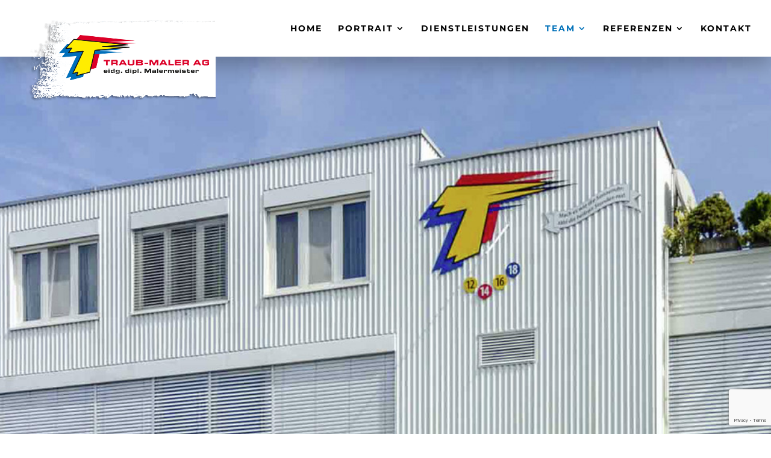

--- FILE ---
content_type: text/html; charset=utf-8
request_url: https://www.google.com/recaptcha/api2/anchor?ar=1&k=6LevOhwlAAAAACq1RsrwxU5fh8LNr_OtgNitUiC8&co=aHR0cHM6Ly93d3cudHJhdWItbWFsZXIuY2g6NDQz&hl=en&v=PoyoqOPhxBO7pBk68S4YbpHZ&size=invisible&anchor-ms=20000&execute-ms=30000&cb=m1xp5xlgn8gw
body_size: 48491
content:
<!DOCTYPE HTML><html dir="ltr" lang="en"><head><meta http-equiv="Content-Type" content="text/html; charset=UTF-8">
<meta http-equiv="X-UA-Compatible" content="IE=edge">
<title>reCAPTCHA</title>
<style type="text/css">
/* cyrillic-ext */
@font-face {
  font-family: 'Roboto';
  font-style: normal;
  font-weight: 400;
  font-stretch: 100%;
  src: url(//fonts.gstatic.com/s/roboto/v48/KFO7CnqEu92Fr1ME7kSn66aGLdTylUAMa3GUBHMdazTgWw.woff2) format('woff2');
  unicode-range: U+0460-052F, U+1C80-1C8A, U+20B4, U+2DE0-2DFF, U+A640-A69F, U+FE2E-FE2F;
}
/* cyrillic */
@font-face {
  font-family: 'Roboto';
  font-style: normal;
  font-weight: 400;
  font-stretch: 100%;
  src: url(//fonts.gstatic.com/s/roboto/v48/KFO7CnqEu92Fr1ME7kSn66aGLdTylUAMa3iUBHMdazTgWw.woff2) format('woff2');
  unicode-range: U+0301, U+0400-045F, U+0490-0491, U+04B0-04B1, U+2116;
}
/* greek-ext */
@font-face {
  font-family: 'Roboto';
  font-style: normal;
  font-weight: 400;
  font-stretch: 100%;
  src: url(//fonts.gstatic.com/s/roboto/v48/KFO7CnqEu92Fr1ME7kSn66aGLdTylUAMa3CUBHMdazTgWw.woff2) format('woff2');
  unicode-range: U+1F00-1FFF;
}
/* greek */
@font-face {
  font-family: 'Roboto';
  font-style: normal;
  font-weight: 400;
  font-stretch: 100%;
  src: url(//fonts.gstatic.com/s/roboto/v48/KFO7CnqEu92Fr1ME7kSn66aGLdTylUAMa3-UBHMdazTgWw.woff2) format('woff2');
  unicode-range: U+0370-0377, U+037A-037F, U+0384-038A, U+038C, U+038E-03A1, U+03A3-03FF;
}
/* math */
@font-face {
  font-family: 'Roboto';
  font-style: normal;
  font-weight: 400;
  font-stretch: 100%;
  src: url(//fonts.gstatic.com/s/roboto/v48/KFO7CnqEu92Fr1ME7kSn66aGLdTylUAMawCUBHMdazTgWw.woff2) format('woff2');
  unicode-range: U+0302-0303, U+0305, U+0307-0308, U+0310, U+0312, U+0315, U+031A, U+0326-0327, U+032C, U+032F-0330, U+0332-0333, U+0338, U+033A, U+0346, U+034D, U+0391-03A1, U+03A3-03A9, U+03B1-03C9, U+03D1, U+03D5-03D6, U+03F0-03F1, U+03F4-03F5, U+2016-2017, U+2034-2038, U+203C, U+2040, U+2043, U+2047, U+2050, U+2057, U+205F, U+2070-2071, U+2074-208E, U+2090-209C, U+20D0-20DC, U+20E1, U+20E5-20EF, U+2100-2112, U+2114-2115, U+2117-2121, U+2123-214F, U+2190, U+2192, U+2194-21AE, U+21B0-21E5, U+21F1-21F2, U+21F4-2211, U+2213-2214, U+2216-22FF, U+2308-230B, U+2310, U+2319, U+231C-2321, U+2336-237A, U+237C, U+2395, U+239B-23B7, U+23D0, U+23DC-23E1, U+2474-2475, U+25AF, U+25B3, U+25B7, U+25BD, U+25C1, U+25CA, U+25CC, U+25FB, U+266D-266F, U+27C0-27FF, U+2900-2AFF, U+2B0E-2B11, U+2B30-2B4C, U+2BFE, U+3030, U+FF5B, U+FF5D, U+1D400-1D7FF, U+1EE00-1EEFF;
}
/* symbols */
@font-face {
  font-family: 'Roboto';
  font-style: normal;
  font-weight: 400;
  font-stretch: 100%;
  src: url(//fonts.gstatic.com/s/roboto/v48/KFO7CnqEu92Fr1ME7kSn66aGLdTylUAMaxKUBHMdazTgWw.woff2) format('woff2');
  unicode-range: U+0001-000C, U+000E-001F, U+007F-009F, U+20DD-20E0, U+20E2-20E4, U+2150-218F, U+2190, U+2192, U+2194-2199, U+21AF, U+21E6-21F0, U+21F3, U+2218-2219, U+2299, U+22C4-22C6, U+2300-243F, U+2440-244A, U+2460-24FF, U+25A0-27BF, U+2800-28FF, U+2921-2922, U+2981, U+29BF, U+29EB, U+2B00-2BFF, U+4DC0-4DFF, U+FFF9-FFFB, U+10140-1018E, U+10190-1019C, U+101A0, U+101D0-101FD, U+102E0-102FB, U+10E60-10E7E, U+1D2C0-1D2D3, U+1D2E0-1D37F, U+1F000-1F0FF, U+1F100-1F1AD, U+1F1E6-1F1FF, U+1F30D-1F30F, U+1F315, U+1F31C, U+1F31E, U+1F320-1F32C, U+1F336, U+1F378, U+1F37D, U+1F382, U+1F393-1F39F, U+1F3A7-1F3A8, U+1F3AC-1F3AF, U+1F3C2, U+1F3C4-1F3C6, U+1F3CA-1F3CE, U+1F3D4-1F3E0, U+1F3ED, U+1F3F1-1F3F3, U+1F3F5-1F3F7, U+1F408, U+1F415, U+1F41F, U+1F426, U+1F43F, U+1F441-1F442, U+1F444, U+1F446-1F449, U+1F44C-1F44E, U+1F453, U+1F46A, U+1F47D, U+1F4A3, U+1F4B0, U+1F4B3, U+1F4B9, U+1F4BB, U+1F4BF, U+1F4C8-1F4CB, U+1F4D6, U+1F4DA, U+1F4DF, U+1F4E3-1F4E6, U+1F4EA-1F4ED, U+1F4F7, U+1F4F9-1F4FB, U+1F4FD-1F4FE, U+1F503, U+1F507-1F50B, U+1F50D, U+1F512-1F513, U+1F53E-1F54A, U+1F54F-1F5FA, U+1F610, U+1F650-1F67F, U+1F687, U+1F68D, U+1F691, U+1F694, U+1F698, U+1F6AD, U+1F6B2, U+1F6B9-1F6BA, U+1F6BC, U+1F6C6-1F6CF, U+1F6D3-1F6D7, U+1F6E0-1F6EA, U+1F6F0-1F6F3, U+1F6F7-1F6FC, U+1F700-1F7FF, U+1F800-1F80B, U+1F810-1F847, U+1F850-1F859, U+1F860-1F887, U+1F890-1F8AD, U+1F8B0-1F8BB, U+1F8C0-1F8C1, U+1F900-1F90B, U+1F93B, U+1F946, U+1F984, U+1F996, U+1F9E9, U+1FA00-1FA6F, U+1FA70-1FA7C, U+1FA80-1FA89, U+1FA8F-1FAC6, U+1FACE-1FADC, U+1FADF-1FAE9, U+1FAF0-1FAF8, U+1FB00-1FBFF;
}
/* vietnamese */
@font-face {
  font-family: 'Roboto';
  font-style: normal;
  font-weight: 400;
  font-stretch: 100%;
  src: url(//fonts.gstatic.com/s/roboto/v48/KFO7CnqEu92Fr1ME7kSn66aGLdTylUAMa3OUBHMdazTgWw.woff2) format('woff2');
  unicode-range: U+0102-0103, U+0110-0111, U+0128-0129, U+0168-0169, U+01A0-01A1, U+01AF-01B0, U+0300-0301, U+0303-0304, U+0308-0309, U+0323, U+0329, U+1EA0-1EF9, U+20AB;
}
/* latin-ext */
@font-face {
  font-family: 'Roboto';
  font-style: normal;
  font-weight: 400;
  font-stretch: 100%;
  src: url(//fonts.gstatic.com/s/roboto/v48/KFO7CnqEu92Fr1ME7kSn66aGLdTylUAMa3KUBHMdazTgWw.woff2) format('woff2');
  unicode-range: U+0100-02BA, U+02BD-02C5, U+02C7-02CC, U+02CE-02D7, U+02DD-02FF, U+0304, U+0308, U+0329, U+1D00-1DBF, U+1E00-1E9F, U+1EF2-1EFF, U+2020, U+20A0-20AB, U+20AD-20C0, U+2113, U+2C60-2C7F, U+A720-A7FF;
}
/* latin */
@font-face {
  font-family: 'Roboto';
  font-style: normal;
  font-weight: 400;
  font-stretch: 100%;
  src: url(//fonts.gstatic.com/s/roboto/v48/KFO7CnqEu92Fr1ME7kSn66aGLdTylUAMa3yUBHMdazQ.woff2) format('woff2');
  unicode-range: U+0000-00FF, U+0131, U+0152-0153, U+02BB-02BC, U+02C6, U+02DA, U+02DC, U+0304, U+0308, U+0329, U+2000-206F, U+20AC, U+2122, U+2191, U+2193, U+2212, U+2215, U+FEFF, U+FFFD;
}
/* cyrillic-ext */
@font-face {
  font-family: 'Roboto';
  font-style: normal;
  font-weight: 500;
  font-stretch: 100%;
  src: url(//fonts.gstatic.com/s/roboto/v48/KFO7CnqEu92Fr1ME7kSn66aGLdTylUAMa3GUBHMdazTgWw.woff2) format('woff2');
  unicode-range: U+0460-052F, U+1C80-1C8A, U+20B4, U+2DE0-2DFF, U+A640-A69F, U+FE2E-FE2F;
}
/* cyrillic */
@font-face {
  font-family: 'Roboto';
  font-style: normal;
  font-weight: 500;
  font-stretch: 100%;
  src: url(//fonts.gstatic.com/s/roboto/v48/KFO7CnqEu92Fr1ME7kSn66aGLdTylUAMa3iUBHMdazTgWw.woff2) format('woff2');
  unicode-range: U+0301, U+0400-045F, U+0490-0491, U+04B0-04B1, U+2116;
}
/* greek-ext */
@font-face {
  font-family: 'Roboto';
  font-style: normal;
  font-weight: 500;
  font-stretch: 100%;
  src: url(//fonts.gstatic.com/s/roboto/v48/KFO7CnqEu92Fr1ME7kSn66aGLdTylUAMa3CUBHMdazTgWw.woff2) format('woff2');
  unicode-range: U+1F00-1FFF;
}
/* greek */
@font-face {
  font-family: 'Roboto';
  font-style: normal;
  font-weight: 500;
  font-stretch: 100%;
  src: url(//fonts.gstatic.com/s/roboto/v48/KFO7CnqEu92Fr1ME7kSn66aGLdTylUAMa3-UBHMdazTgWw.woff2) format('woff2');
  unicode-range: U+0370-0377, U+037A-037F, U+0384-038A, U+038C, U+038E-03A1, U+03A3-03FF;
}
/* math */
@font-face {
  font-family: 'Roboto';
  font-style: normal;
  font-weight: 500;
  font-stretch: 100%;
  src: url(//fonts.gstatic.com/s/roboto/v48/KFO7CnqEu92Fr1ME7kSn66aGLdTylUAMawCUBHMdazTgWw.woff2) format('woff2');
  unicode-range: U+0302-0303, U+0305, U+0307-0308, U+0310, U+0312, U+0315, U+031A, U+0326-0327, U+032C, U+032F-0330, U+0332-0333, U+0338, U+033A, U+0346, U+034D, U+0391-03A1, U+03A3-03A9, U+03B1-03C9, U+03D1, U+03D5-03D6, U+03F0-03F1, U+03F4-03F5, U+2016-2017, U+2034-2038, U+203C, U+2040, U+2043, U+2047, U+2050, U+2057, U+205F, U+2070-2071, U+2074-208E, U+2090-209C, U+20D0-20DC, U+20E1, U+20E5-20EF, U+2100-2112, U+2114-2115, U+2117-2121, U+2123-214F, U+2190, U+2192, U+2194-21AE, U+21B0-21E5, U+21F1-21F2, U+21F4-2211, U+2213-2214, U+2216-22FF, U+2308-230B, U+2310, U+2319, U+231C-2321, U+2336-237A, U+237C, U+2395, U+239B-23B7, U+23D0, U+23DC-23E1, U+2474-2475, U+25AF, U+25B3, U+25B7, U+25BD, U+25C1, U+25CA, U+25CC, U+25FB, U+266D-266F, U+27C0-27FF, U+2900-2AFF, U+2B0E-2B11, U+2B30-2B4C, U+2BFE, U+3030, U+FF5B, U+FF5D, U+1D400-1D7FF, U+1EE00-1EEFF;
}
/* symbols */
@font-face {
  font-family: 'Roboto';
  font-style: normal;
  font-weight: 500;
  font-stretch: 100%;
  src: url(//fonts.gstatic.com/s/roboto/v48/KFO7CnqEu92Fr1ME7kSn66aGLdTylUAMaxKUBHMdazTgWw.woff2) format('woff2');
  unicode-range: U+0001-000C, U+000E-001F, U+007F-009F, U+20DD-20E0, U+20E2-20E4, U+2150-218F, U+2190, U+2192, U+2194-2199, U+21AF, U+21E6-21F0, U+21F3, U+2218-2219, U+2299, U+22C4-22C6, U+2300-243F, U+2440-244A, U+2460-24FF, U+25A0-27BF, U+2800-28FF, U+2921-2922, U+2981, U+29BF, U+29EB, U+2B00-2BFF, U+4DC0-4DFF, U+FFF9-FFFB, U+10140-1018E, U+10190-1019C, U+101A0, U+101D0-101FD, U+102E0-102FB, U+10E60-10E7E, U+1D2C0-1D2D3, U+1D2E0-1D37F, U+1F000-1F0FF, U+1F100-1F1AD, U+1F1E6-1F1FF, U+1F30D-1F30F, U+1F315, U+1F31C, U+1F31E, U+1F320-1F32C, U+1F336, U+1F378, U+1F37D, U+1F382, U+1F393-1F39F, U+1F3A7-1F3A8, U+1F3AC-1F3AF, U+1F3C2, U+1F3C4-1F3C6, U+1F3CA-1F3CE, U+1F3D4-1F3E0, U+1F3ED, U+1F3F1-1F3F3, U+1F3F5-1F3F7, U+1F408, U+1F415, U+1F41F, U+1F426, U+1F43F, U+1F441-1F442, U+1F444, U+1F446-1F449, U+1F44C-1F44E, U+1F453, U+1F46A, U+1F47D, U+1F4A3, U+1F4B0, U+1F4B3, U+1F4B9, U+1F4BB, U+1F4BF, U+1F4C8-1F4CB, U+1F4D6, U+1F4DA, U+1F4DF, U+1F4E3-1F4E6, U+1F4EA-1F4ED, U+1F4F7, U+1F4F9-1F4FB, U+1F4FD-1F4FE, U+1F503, U+1F507-1F50B, U+1F50D, U+1F512-1F513, U+1F53E-1F54A, U+1F54F-1F5FA, U+1F610, U+1F650-1F67F, U+1F687, U+1F68D, U+1F691, U+1F694, U+1F698, U+1F6AD, U+1F6B2, U+1F6B9-1F6BA, U+1F6BC, U+1F6C6-1F6CF, U+1F6D3-1F6D7, U+1F6E0-1F6EA, U+1F6F0-1F6F3, U+1F6F7-1F6FC, U+1F700-1F7FF, U+1F800-1F80B, U+1F810-1F847, U+1F850-1F859, U+1F860-1F887, U+1F890-1F8AD, U+1F8B0-1F8BB, U+1F8C0-1F8C1, U+1F900-1F90B, U+1F93B, U+1F946, U+1F984, U+1F996, U+1F9E9, U+1FA00-1FA6F, U+1FA70-1FA7C, U+1FA80-1FA89, U+1FA8F-1FAC6, U+1FACE-1FADC, U+1FADF-1FAE9, U+1FAF0-1FAF8, U+1FB00-1FBFF;
}
/* vietnamese */
@font-face {
  font-family: 'Roboto';
  font-style: normal;
  font-weight: 500;
  font-stretch: 100%;
  src: url(//fonts.gstatic.com/s/roboto/v48/KFO7CnqEu92Fr1ME7kSn66aGLdTylUAMa3OUBHMdazTgWw.woff2) format('woff2');
  unicode-range: U+0102-0103, U+0110-0111, U+0128-0129, U+0168-0169, U+01A0-01A1, U+01AF-01B0, U+0300-0301, U+0303-0304, U+0308-0309, U+0323, U+0329, U+1EA0-1EF9, U+20AB;
}
/* latin-ext */
@font-face {
  font-family: 'Roboto';
  font-style: normal;
  font-weight: 500;
  font-stretch: 100%;
  src: url(//fonts.gstatic.com/s/roboto/v48/KFO7CnqEu92Fr1ME7kSn66aGLdTylUAMa3KUBHMdazTgWw.woff2) format('woff2');
  unicode-range: U+0100-02BA, U+02BD-02C5, U+02C7-02CC, U+02CE-02D7, U+02DD-02FF, U+0304, U+0308, U+0329, U+1D00-1DBF, U+1E00-1E9F, U+1EF2-1EFF, U+2020, U+20A0-20AB, U+20AD-20C0, U+2113, U+2C60-2C7F, U+A720-A7FF;
}
/* latin */
@font-face {
  font-family: 'Roboto';
  font-style: normal;
  font-weight: 500;
  font-stretch: 100%;
  src: url(//fonts.gstatic.com/s/roboto/v48/KFO7CnqEu92Fr1ME7kSn66aGLdTylUAMa3yUBHMdazQ.woff2) format('woff2');
  unicode-range: U+0000-00FF, U+0131, U+0152-0153, U+02BB-02BC, U+02C6, U+02DA, U+02DC, U+0304, U+0308, U+0329, U+2000-206F, U+20AC, U+2122, U+2191, U+2193, U+2212, U+2215, U+FEFF, U+FFFD;
}
/* cyrillic-ext */
@font-face {
  font-family: 'Roboto';
  font-style: normal;
  font-weight: 900;
  font-stretch: 100%;
  src: url(//fonts.gstatic.com/s/roboto/v48/KFO7CnqEu92Fr1ME7kSn66aGLdTylUAMa3GUBHMdazTgWw.woff2) format('woff2');
  unicode-range: U+0460-052F, U+1C80-1C8A, U+20B4, U+2DE0-2DFF, U+A640-A69F, U+FE2E-FE2F;
}
/* cyrillic */
@font-face {
  font-family: 'Roboto';
  font-style: normal;
  font-weight: 900;
  font-stretch: 100%;
  src: url(//fonts.gstatic.com/s/roboto/v48/KFO7CnqEu92Fr1ME7kSn66aGLdTylUAMa3iUBHMdazTgWw.woff2) format('woff2');
  unicode-range: U+0301, U+0400-045F, U+0490-0491, U+04B0-04B1, U+2116;
}
/* greek-ext */
@font-face {
  font-family: 'Roboto';
  font-style: normal;
  font-weight: 900;
  font-stretch: 100%;
  src: url(//fonts.gstatic.com/s/roboto/v48/KFO7CnqEu92Fr1ME7kSn66aGLdTylUAMa3CUBHMdazTgWw.woff2) format('woff2');
  unicode-range: U+1F00-1FFF;
}
/* greek */
@font-face {
  font-family: 'Roboto';
  font-style: normal;
  font-weight: 900;
  font-stretch: 100%;
  src: url(//fonts.gstatic.com/s/roboto/v48/KFO7CnqEu92Fr1ME7kSn66aGLdTylUAMa3-UBHMdazTgWw.woff2) format('woff2');
  unicode-range: U+0370-0377, U+037A-037F, U+0384-038A, U+038C, U+038E-03A1, U+03A3-03FF;
}
/* math */
@font-face {
  font-family: 'Roboto';
  font-style: normal;
  font-weight: 900;
  font-stretch: 100%;
  src: url(//fonts.gstatic.com/s/roboto/v48/KFO7CnqEu92Fr1ME7kSn66aGLdTylUAMawCUBHMdazTgWw.woff2) format('woff2');
  unicode-range: U+0302-0303, U+0305, U+0307-0308, U+0310, U+0312, U+0315, U+031A, U+0326-0327, U+032C, U+032F-0330, U+0332-0333, U+0338, U+033A, U+0346, U+034D, U+0391-03A1, U+03A3-03A9, U+03B1-03C9, U+03D1, U+03D5-03D6, U+03F0-03F1, U+03F4-03F5, U+2016-2017, U+2034-2038, U+203C, U+2040, U+2043, U+2047, U+2050, U+2057, U+205F, U+2070-2071, U+2074-208E, U+2090-209C, U+20D0-20DC, U+20E1, U+20E5-20EF, U+2100-2112, U+2114-2115, U+2117-2121, U+2123-214F, U+2190, U+2192, U+2194-21AE, U+21B0-21E5, U+21F1-21F2, U+21F4-2211, U+2213-2214, U+2216-22FF, U+2308-230B, U+2310, U+2319, U+231C-2321, U+2336-237A, U+237C, U+2395, U+239B-23B7, U+23D0, U+23DC-23E1, U+2474-2475, U+25AF, U+25B3, U+25B7, U+25BD, U+25C1, U+25CA, U+25CC, U+25FB, U+266D-266F, U+27C0-27FF, U+2900-2AFF, U+2B0E-2B11, U+2B30-2B4C, U+2BFE, U+3030, U+FF5B, U+FF5D, U+1D400-1D7FF, U+1EE00-1EEFF;
}
/* symbols */
@font-face {
  font-family: 'Roboto';
  font-style: normal;
  font-weight: 900;
  font-stretch: 100%;
  src: url(//fonts.gstatic.com/s/roboto/v48/KFO7CnqEu92Fr1ME7kSn66aGLdTylUAMaxKUBHMdazTgWw.woff2) format('woff2');
  unicode-range: U+0001-000C, U+000E-001F, U+007F-009F, U+20DD-20E0, U+20E2-20E4, U+2150-218F, U+2190, U+2192, U+2194-2199, U+21AF, U+21E6-21F0, U+21F3, U+2218-2219, U+2299, U+22C4-22C6, U+2300-243F, U+2440-244A, U+2460-24FF, U+25A0-27BF, U+2800-28FF, U+2921-2922, U+2981, U+29BF, U+29EB, U+2B00-2BFF, U+4DC0-4DFF, U+FFF9-FFFB, U+10140-1018E, U+10190-1019C, U+101A0, U+101D0-101FD, U+102E0-102FB, U+10E60-10E7E, U+1D2C0-1D2D3, U+1D2E0-1D37F, U+1F000-1F0FF, U+1F100-1F1AD, U+1F1E6-1F1FF, U+1F30D-1F30F, U+1F315, U+1F31C, U+1F31E, U+1F320-1F32C, U+1F336, U+1F378, U+1F37D, U+1F382, U+1F393-1F39F, U+1F3A7-1F3A8, U+1F3AC-1F3AF, U+1F3C2, U+1F3C4-1F3C6, U+1F3CA-1F3CE, U+1F3D4-1F3E0, U+1F3ED, U+1F3F1-1F3F3, U+1F3F5-1F3F7, U+1F408, U+1F415, U+1F41F, U+1F426, U+1F43F, U+1F441-1F442, U+1F444, U+1F446-1F449, U+1F44C-1F44E, U+1F453, U+1F46A, U+1F47D, U+1F4A3, U+1F4B0, U+1F4B3, U+1F4B9, U+1F4BB, U+1F4BF, U+1F4C8-1F4CB, U+1F4D6, U+1F4DA, U+1F4DF, U+1F4E3-1F4E6, U+1F4EA-1F4ED, U+1F4F7, U+1F4F9-1F4FB, U+1F4FD-1F4FE, U+1F503, U+1F507-1F50B, U+1F50D, U+1F512-1F513, U+1F53E-1F54A, U+1F54F-1F5FA, U+1F610, U+1F650-1F67F, U+1F687, U+1F68D, U+1F691, U+1F694, U+1F698, U+1F6AD, U+1F6B2, U+1F6B9-1F6BA, U+1F6BC, U+1F6C6-1F6CF, U+1F6D3-1F6D7, U+1F6E0-1F6EA, U+1F6F0-1F6F3, U+1F6F7-1F6FC, U+1F700-1F7FF, U+1F800-1F80B, U+1F810-1F847, U+1F850-1F859, U+1F860-1F887, U+1F890-1F8AD, U+1F8B0-1F8BB, U+1F8C0-1F8C1, U+1F900-1F90B, U+1F93B, U+1F946, U+1F984, U+1F996, U+1F9E9, U+1FA00-1FA6F, U+1FA70-1FA7C, U+1FA80-1FA89, U+1FA8F-1FAC6, U+1FACE-1FADC, U+1FADF-1FAE9, U+1FAF0-1FAF8, U+1FB00-1FBFF;
}
/* vietnamese */
@font-face {
  font-family: 'Roboto';
  font-style: normal;
  font-weight: 900;
  font-stretch: 100%;
  src: url(//fonts.gstatic.com/s/roboto/v48/KFO7CnqEu92Fr1ME7kSn66aGLdTylUAMa3OUBHMdazTgWw.woff2) format('woff2');
  unicode-range: U+0102-0103, U+0110-0111, U+0128-0129, U+0168-0169, U+01A0-01A1, U+01AF-01B0, U+0300-0301, U+0303-0304, U+0308-0309, U+0323, U+0329, U+1EA0-1EF9, U+20AB;
}
/* latin-ext */
@font-face {
  font-family: 'Roboto';
  font-style: normal;
  font-weight: 900;
  font-stretch: 100%;
  src: url(//fonts.gstatic.com/s/roboto/v48/KFO7CnqEu92Fr1ME7kSn66aGLdTylUAMa3KUBHMdazTgWw.woff2) format('woff2');
  unicode-range: U+0100-02BA, U+02BD-02C5, U+02C7-02CC, U+02CE-02D7, U+02DD-02FF, U+0304, U+0308, U+0329, U+1D00-1DBF, U+1E00-1E9F, U+1EF2-1EFF, U+2020, U+20A0-20AB, U+20AD-20C0, U+2113, U+2C60-2C7F, U+A720-A7FF;
}
/* latin */
@font-face {
  font-family: 'Roboto';
  font-style: normal;
  font-weight: 900;
  font-stretch: 100%;
  src: url(//fonts.gstatic.com/s/roboto/v48/KFO7CnqEu92Fr1ME7kSn66aGLdTylUAMa3yUBHMdazQ.woff2) format('woff2');
  unicode-range: U+0000-00FF, U+0131, U+0152-0153, U+02BB-02BC, U+02C6, U+02DA, U+02DC, U+0304, U+0308, U+0329, U+2000-206F, U+20AC, U+2122, U+2191, U+2193, U+2212, U+2215, U+FEFF, U+FFFD;
}

</style>
<link rel="stylesheet" type="text/css" href="https://www.gstatic.com/recaptcha/releases/PoyoqOPhxBO7pBk68S4YbpHZ/styles__ltr.css">
<script nonce="S5zdEI2QOZFuwZ2Fhv1kqA" type="text/javascript">window['__recaptcha_api'] = 'https://www.google.com/recaptcha/api2/';</script>
<script type="text/javascript" src="https://www.gstatic.com/recaptcha/releases/PoyoqOPhxBO7pBk68S4YbpHZ/recaptcha__en.js" nonce="S5zdEI2QOZFuwZ2Fhv1kqA">
      
    </script></head>
<body><div id="rc-anchor-alert" class="rc-anchor-alert"></div>
<input type="hidden" id="recaptcha-token" value="[base64]">
<script type="text/javascript" nonce="S5zdEI2QOZFuwZ2Fhv1kqA">
      recaptcha.anchor.Main.init("[\x22ainput\x22,[\x22bgdata\x22,\x22\x22,\[base64]/[base64]/[base64]/bmV3IHJbeF0oY1swXSk6RT09Mj9uZXcgclt4XShjWzBdLGNbMV0pOkU9PTM/bmV3IHJbeF0oY1swXSxjWzFdLGNbMl0pOkU9PTQ/[base64]/[base64]/[base64]/[base64]/[base64]/[base64]/[base64]/[base64]\x22,\[base64]\\u003d\\u003d\x22,\[base64]/CsMOuXcO+wpgWIDQFCcKJPlHDjRFOwqTDtsOyO2bCgBTCscOVHsK6dMKdXsOmworCg043wockwqPDrknCjMO/H8OjwqjDhcO7w6MiwoVSw70HLjnCg8KOJcKOLMONQnDDs2PDuMKfw4PDm0Ifwpxfw4vDqcOGwpJmwqHCscKoRcKlUsKxIcKLa3PDgVNBwojDrWtFfTTCtcOTYn9TNMOBMMKiw4hFXXvDr8KGO8OXeDfDkVXCgcKDw4LCtFdvwqcswqNew4XDqBzCkMKBEzckwrIUwp/[base64]/CrcOPw6XDncOlZcKNw5Qtw6dKBsKdw48vwpzDhiERX1oqw5RDwqp4Nhl5SMO4wobCg8Kaw57CmSDDuwIkJMO6ecOCQMOWw5nCmMOTbj3Do2NxOyvDs8OPMcOuL10VaMO/I3zDi8OQCcKuwqbCosOLD8KYw6LDmE7DkibCj2/CuMOdw7bDlsKgM08CHXtoIwzClMO+w6vCsMKEwpvDpcOLTsKRByliMmMqwpwvecObIhfDl8KBwokVw7vChFA4wqXCt8K/wq/CmjvDn8Oow73DscO9woVewpdsD8KBwo7DmMKcPcO/OMORwo/[base64]/[base64]/Dg8OGwqDCgSrDo3HDmsOlwoJyB8Kcw4Ufw5LCs2NlwqBMNDDDpFTDrcKhwp8HND3CliXDk8KxTknDrkw6A0YKwocqIsK0w5rCiMOETMKfIxF6eiYUw4UTw7zCuMK4PXIwAMK+w7UKwrJ7ZjFWNXvDn8OOQkkJKTbDrsOtwp/DvHPCosKiSgYBFy/DrMO7M0TChsO1w4/[base64]/w6IHFRDClGzDgcKCCnXDpsOmw7DCkjjCvG/Cu8O+w55hfMObD8O5w7PCmzjDty9cwoLDl8KzRcOzw4bDkMOcw7pePMOXw5rDssOiGMK0w5x+YMKXbCfDrcK9w5HCtSkYw7fDjMKdZkvDnVDDkcK/w61Aw6ooFMKPw7hFVsOYUS7CrMKgMgTCtkXDpQ1lf8OsUGXDtVTCkQ3Cg1XCiVjCpkA1YcKmYMK4wq/DpMKFwo3DpgXDrHLCjmXCsMKAw6ovGDjDrRHCohvChMKdMMOOw4dBwpwVZMKVWn9Rw6h8aHZ/[base64]/[base64]/VAoIcMOxwoHCjzkOKMKfw6PClMODwrjDtDoUwrPCk35MwrxqwoZWw63DhcODwrAoKsK7PVwKSRjCmSc1w41UBFlBw6rCqcKlw63Ckn0Qw5LDuMOWCR3Cn8Okw5nDgsOjwo/CmWvDoMKxesOwFsKnwrrCj8Kww7rCvcO2w5XCqMK7wqJafC1CwozCkmzCsCJvS8OIe8KHwrbCvMOqw6oKwrzCs8KNwogFYSdvCy0Wwp1Jw5zDgsOHYcKaFwrCksKJwoHDusOuCsOAdcO8N8KHfMO5RgjDgwXCplLDm17CgcO/GyjDjgDDr8O6wpIfworDiFBVwpXDqMKEYcKvSgJBSlZ0w6R5SMOewr/[base64]/wrY8eMOZSnzCgcKgw7IUb8K9RBh/[base64]/CrMOuw5/CtFcrXsKpbMOhw4bDh2DChmbDiSvClmHCpgdHU8KedwUgIAsUwoleXcOzw7MrZcKqbQkaeHbCkCDChMOhHDnCr1cUPcOudjLDo8OmOnPDtMOYU8ObJjwIw5HDjMOEfC/[base64]/[base64]/Cpmt/w6rCjTbDl8K/[base64]/[base64]/CpsOsw609wqBHPFHDucOnMTwQwo7DijzCsFzCn2g/CQ9nwrXDulwNLmPDtnXDj8OAaCB8w6xbSQola8KKXMOlDXXCklfDs8OewrYPwodAd3B5w740wr/CnQ/CgjwsP8OmeiIFwp8Ta8KbasK6wrXCkCkXwrgRw4bCnxfCo23DqcOBC3LDvhzChS1mw48vZg/DjcKwwrwiGMO9w73DiEbCuVPCgz92XsOWL8OwU8OSIwJ2GUNiwpYGwr/[base64]/w6ZbwrDCpcOQwoRTBBXCucK9ZR0Yw5/Cqwxuw5jDtTlbfVMfw4wXwpBzaMO2K03CmBXDr8OKwpTCoCdpw7rDicKhw63CkMO9KcObdWLCj8KUwrDCkcOkw75Owp/CoXsCaWlLw5rDrcKQCSsWS8Kvw5Z/[base64]/CrEMnOFDDmsKvIcOuw5Exw5TDsF/[base64]/fCbCoMK7P8K7eGxpw7jDggfDgMKhTjwyHsOIwovDtDgMwrrDlMOdw4Naw4jCnh87NcOuRsKDPlrDkcKgdU5Dwo8+XMOwDW/DpmdowpsZwq07wqFDXEbCkhjCkUnDhw/DtkTDt8OFLzdVb2YZwq3DiDsWwrrDgsKEw5sfwrLCucO5JWhew45AwoEMXMOUCifCunnDi8OiVF1DQkTDssK1IwDCoG1Aw7I/wrkLBjIwOzjCvcKmZSfCk8KQYcKORsOFwoJ4ccKicVYew4/Dq3jDlzEfw6M3agZGw5lGwqrDhVvDtx85AEtaw7fDj8OQw7c9wrdoN8Kowpcjwo/Cj8OKw73Dh1LDvsOuw6rCgmogLhnClcOkw7xNXsOew45sw6vCt3tAw4dTHH9ANcOHwq1Owo/CpsK+wophacOTEcOVccKhHXNDw6wCw4DCj8Ojw4PCr1/ComNme3sxw4TCjhRJw69IUMKOwq9racO3NhkFfV0qDMKlwqXCiQEMJsKKwq5QRMOWJMOAwo/DhWAaw5HCt8OAwqhuw51HQMOjwonCkSjDk8KVwo/DtsO3XcKBcjPDvk/[base64]/w6tjwrbDtznCq243wpzCo8Kjw4vCtgxMwpXCoCXCmMKHfcO1w6/Dk8KTw7zCm0Brw59CwqnCmcKrPsKBwrHCrQ4TCxN4FsK5wr4RcAIGwr12YcK4w4TCuMOOOQXCgsOKBcK2c8K+RFJxwojDtMKScGjDlsKVaGDCj8KlMMK/[base64]/[base64]/Cj8OJwr0iw499wofDksO7WcOeVhDCncKAw7Eiw5lIw7l1wrtOw44zwrNHw5sDcVJAw753LkMvdijCgWo3w5vDvMOiw5/Cn8KfFMO7MsOvw7RFwq1LTkfCkBM+NGQhwovDkAsfw6rDqsKyw7oSSiFewonCmsK8Si/[base64]/w5rDm8Kdw594wpN5w5zDgsK1RzDDgsKDw6cgw4wkS8O9YQDDq8OJwoPCtcO9wpjDjVoAw4DDhEEewr0mXR/DvsOZKjdKbgM+f8Oob8OgOEAuI8KWw5TDuGh8wpMEA1XDrURBw6zChX3Dn8KaAwdhw6vCuyNTw7/CiilEJ1fDqg/[base64]/[base64]/wqPDisOWwq1qdcOdaMK4w4/DosKWwr3CoSM7B8KkLBQUEsK5w5QIRcKQC8Kaw73CicOjUjUra3DDjsKxJsOFDmsjd3PDlMOvNDtUPzs3woJww5UJBMOMwqRdw6XDtxQ3QUrCj8KPw7wJwoACICkaw7LDr8KSNMKAVD/Ci8OYw7jCnsK2w6HDn8OvwoLCmR7CgsK3wpMsw7/CgsK9CiPCmz1JKcK6wrrDssKIwqZGw68+Y8OFw6dCA8OdSsO7w4DDuh4nwqXDr8Ogf8KiwoNXJ1wxwpVpw6zDt8O0wrjDpzfCtMOjTUTDgsOtwofDl0oIwpQJwrJ2d8K5w7YkwoHCizsfej4Rwq/[base64]/Ds2XDnD5lBMOLw6/ChcOhHmHCgsOBBh3CtsKQZyXDu8O3A3nDgkAkEMKbfMOpwqfCiMKcwrbCvHnDs8Knwr0MfsO3woQpwqDCqn/DqB/DjMKRAyvCmwrCksOoC0zDtcOnw5rCn0QADsOJZTfDpMKna8OwI8KZw78QwpFwwozCjcKRwo7CkcKIwqIIwpDCmcObwprDhUvDlnJGAyJMRxJ2w4FfAcOHwqB6wqrDp3oSAVDCq1YWw5U6wo9Bw4jDgjfCi1c2w63DtU85wobDkwjDukdlwpV/w4oDw6QTSX7Cm8KNfMKiwrrCrsOfwqR/w7NJZDhYVDpMQ1DCoT0oesOTw5DCuxA/Ny/Dmg4uYcKFw7HDqsKRS8OQwrlWwqt/[base64]/CvWZSQFTCusKmw4MfQl3DpW7Dk8KgJ2LDin5LJnTDqH3DgMKQw4RkRGxGU8OEw7nCoDJUwo7CosKgw784wo4nw7xOwo1hBMK9wqrDjsOBw5soDQJbUMKRRkPCgcK+AMKZw6Exw4Ivw6RXA3Ylwr7Co8Okw7fDtHIAw5dywpVVw5Yxwp/CkATCp07DmcOSSE/CqMKXYn/[base64]/DoMOLdsK0H1QXXsOraVNHEn8vw5xVwpPDsRHCu1TDg8OJOwnDqR7CmMOAVcO+wpLCtMKqw5wqw5fCu3TCujtsFSMAwqLDuUXDocK+worDr8K5Z8Oow48RJlgWwpsyBWBhDTR1J8O2fTHDp8KIdCAKwo9Xw7/[base64]/DosKYw6YfwrDCmUoAI8KlcQdEwr5xPsOlTn7CtMKgWiXDg0Ihwrtsa8KnBMOOwph5ZsKqDT7CmGwKwp0FwoItTSZAesKBQ8KmwolneMKMbcOPRmV2w7fDuD7CkMKZwpAePG0GbRVFw7/DkcOvw5DDhMOTTX7DnTZ1f8K+w4gORsOrw4TCiTMKw5HCmsKCQyBwwo02Y8O2JsKAwpdSFEzDsztxeMOXGjLCqcKEKsKnQnDDsH/[base64]/SE1gwrJ7wrl9wqfCv8KMw4NxwrJNwovCugxvfMKDwqPCj8Knw5TDsQrCv8Kham8NwoJiEcKWw74MKHPCihDConw1w6bDnTbDrQ/CqMKMc8KLwqdbwoPDkEzCrjnCuMKHKAXCu8Ood8KCw5LDnH1GDkrCjcOfS2XCpVBCw6nDrsK2TD/DksOGwp4uwoUGOsKwdMKnZlDCqlnCogAmw5Z1WXHCucK3w5HCmMOsw77Cn8O0w482w7A8woDCv8KQwoTCgsOwwoQ3w5vChg7CuGZjw5HDhcKtw6rDjMOIwoDDgsOvCknCjcKRW2EGJMKEfsKhHynChMKFw5Fnw7zCucOuwrPDqxJnZMKmMcKYw6/ChsKNMwnCvj9Cw43DlsKkwozDo8KHwo0/w78cwqDCmsOiw4vDicKYW8KzHWPCjsKZUsKpaE/Dh8OjNV/CiMKbSGnCkMO2OsOdasKLwrALw6hQwpdvwrDCsGjCmMKWXsKqw4XDtzHDri8SLlrCnHERW3PDiXzCvk7DtS/DssKiw7Jjw7bDmcOZwpoKw4cjelIRwpIDOMOcRsOOGcKswqEDw5cTw5LDkzPDl8KyUsKCw5PCosOAwqVeGTPCsR7DvMOrw7zDsH8GTSRbwoctJcK7w4FKUMOWwpxMw6V3UsOgMRQdw4/DtcKfJsKnw69KRyXChR/CghXCmnVHcUHCq3zDpsKXb1Qkw4l/[base64]/[base64]/CkcOOwpfDjsKTwofDukl0ZgEybw5VIcKmw5F3TCPDksKzJcKlZSbCkT7CsjTChcOcw4PCoG3Dn8KGwqfCsMOMO8OlBMKzEWHCq1g9VcKkw6DDjcKwwrnDqMKdw6Z/[base64]/DgcOAJxXCpsKlX8OswqTDksKMXTnCmSfDk3LDo8O0c8OfRMOoBsONwqcqMcOpwo3Cj8ObSirCjgQ9wrTCjnMXwot8w73Ds8KcwqgJAsOqwpXChETDmFjDtsK0GltRccOXw4zDlcKZSnJnw47DkMKVwqVAbMOmw63DtQsPw77DiFQswr/CiGkwwplLQMKwwrIIwppbRsOpODvCiw0eYMKfwqDDksOVw4zCmsODw5NMdAfCnMOtwr/CpQ9qTMKFw65gT8Kaw6t1U8KEw5rDvBE/w4tvwrnDijpbYMKSw6/DkMO5McOJwrnDlMKleMO7wpDCnjdcWWFdTynCosOFw4hELcOcKTFNwqjDk0zDplTDm2cBLcK3wokCUsKQwrwyw7HDhsOOLibDj8O6eXjCvHTDjMOZVsOMwpHCqQEmwqDCucOfw6/DncKewrnCjHIXO8OcMgpuw7PCtcKhwoPDg8OVwqLDkMKlwoEFw6htZ8KSw4rCjDMKaHIJw6kcS8KEwpLCrsKmw6lWwqHCiMKTdMOSw5PDsMO7RXXCmcKdwrUZwo1rw4B/[base64]/LsOrwrbCu8KuW8KnUkbDhsOKwrTCrgLDv0nCq8KGwp7DpcO1c8OCwp7Ci8OzX37CqkHDmy3DocOWw5hFw5vDvxc7woNdwqgPTMKowpHDtxbDtcK2YMKeOBoFGcOUP1bDgcOgE2ZLB8Klc8Kiw4Ebw4zDjC58QcKEwqUlNS/DiMKBwqnCh8KUwrAjw7bCoXNrGMOow5MzTiTDsMOdHcKAwoTDq8O/[base64]/[base64]/DvCFHw7DCkAzDhcKWEX/CsATDjTPCjydjUcK9IHfDvhBzwpx3w4Fzw5TDt2cSwqB7wqrDhsKLw4xFwoPDjsKGETdoKMKYdMOtNMKlwrfCvFbClwbCnisTwpjCoGLDm1QPasKqw6TCscKLw7/CnMOZw6vCgcOAdsKvworDjBbDgijDvsOwYsKCLMKACiVHw5vDlEvDgMOaS8OjQcK5HzUzXsO+a8OuPivDvB0fbsKlw6zDicOew5TCl04cw4oFw6sRw51ywpvCpSDDhj8tw7/DnxnCr8OTeg4Kw59Bw7w7wqtROMO1wqxqQsOxwpbCqMKXdsKcdBZ9w6bCr8KhATEvBF/[base64]/w48JwqRwCWIGJMKQw6lrwroKYXNHMHZFcQHCo8OwbHQvwoLDs8OyE8KeVX/DkRbDsA8ydV/DrsKaasOOS8Oww7jDjVjDhRd4w4HDvBHCpMKZwo8rV8OEw59Xwr0RwpHDtcO6w7XDq8KgP8OJEVATIcKjClYnacKTw5DDlSzClcO7wqPCvsKcEybClFQxU8OhbjLCgsOYP8OJHG7CssOmfcOyXcKDwrHDgFgNwo1qwp3CicO+wrhLTjzDsMOJw6omNR5aw5lLK8O/DAnDv8O6SlNhw5zDvFkcLMKfeWrDkMO0w6bCtAfCrmbChcORw5zCvmgnS8KSHEDCnETDhsKvw7NYwq/Dv8OUwpQIDjXDoD0awr42FMO9N0FyUsKXwrpVRMOSw6HDvcOXbXvCvMK4wp/[base64]/ChAXCj8KqSsKWwozClHbDrhIAA8K1ZkDCisKyw4M+w7zDoyvDpkJ+w59bKjbDosKxK8ORw73DrAV6Qwt4acKcWsKbLR3CncORBcKWw5odBMKewrZsOcKXw5sfSkHDocOTw73ClsOMw5AIUgNvwqfDiFc0UiPDpyAlwqYrwr/DvVdKwoYGJAp3w5I7wpLDncKew53DiC9uwrUtFsKJw4sEGMK3wpzCgMKtYsKHw6UuTnkXw6/DusK3KxzDh8Kgw65yw6nCmHoswrNtTcKFwrPCncKHfsKbPB/DgRYlf3rCjcKNI0/Dq27DhcKKwo/DqMOvw7w/VBrCqmzDunQFwrx6bcOXCcKUL1/DrcKwwqBdwq9uUmXCrQ/CjcKxEDFKAhg9NlPCssK5wqIfw4XClsOOwooBLwcXbF4WXMKmBcOew50qKsKww6dLwq5Tw4fCmg/DmCfDkcK5R0IKw7/[base64]/[base64]/DlMKkHlBkSSVMw6rDnmvDvELDuQE8Q8KtcBHCv3h3XcKGHsOmJcOKw5DCh8KFBmQRw6/ClcOKw5cFex9KAVLChSFXw4PCgcKAf2PCiWNZJhTDu3LCncKoFzlPE37Dl1txw5o+wqPCisOrwpvDl2LDvsKELMK9w7/DkTQNwqrDrF7DvkQlSl/CohNnwqVFLsOVw7lzw6d8wrZ+w6kaw4AVGMKJw4xJw5LDlzVgCmzCmsOFTsO4FcKcwpMjKMKoeT/CqQYtwrvClGjDgEZFw7Qpw4szXxIvCl/DpzzDpcKLPMOubUTDvsKUwpYwGRZXwqDCicKPWzPDlzx+w6zCi8KpwpvCk8OvWMKzZUlfbxBVwrAOwqUkw6wzwo/Co0jCoFXDni5Xw4fDq39+w5lqTwlHwrvCumHDrMK9Iw9MPWbDqnHCkcKMFknCg8OVwopXMBQvw68ECsKlSMK0wpJVw6s1EMOrcMKfwrJfwrPDvU7ChMKiwrgTT8K0w7gKbmnCgENmIcOVeMKEEsOCccK8bS/[base64]/DokrCqcOZw5jCkyhsF8KwdcKawqxaVsK5wqAFU8KwwqnCgi9HNz07Dm7DpTJow5cGY1RJKi8aw4o3wpvCtAJzBcOlaVzDrTrCk1PDi8KTaMKFwrpcWR41wrQIB3Y6T8OMeUYDwqnDhhJOwrNrcsKpPxsvFcOUwqXDj8OBw4/Dk8OTcsOdwoMHX8OFwovDucO0wpLDv2wnYjfDkG8gwpnCk0PDqR0nwoMmHcOhwrHCjMOhw4jCiMOZUXLDnyRhw6TDqcO4KMOQw7Qfw57CmF/DjwPDvl/DnHFkDcOKSD/Cmg8ww5fDvXAQwptOw6I6H2vDn8OoDMKzT8KvXsOMJsKjNsObVAxSe8KZWcK1Ek1ow4XDmSjDl1HDm2LCh0vCglNcw4d3YcOCd1cxwrPDm3NFKkzCjmMSwq/[base64]/[base64]/CtcOTw4/DkBUIHSzDqk8Zw6/CusKGTcKdwovDizjCl8KAwpLDo8K6I1jCocOXP2Efw6g3QlLDo8OUw4XDgcKPMwxZwrt4w5/[base64]/[base64]/DuMOywpfCglfCiMKecsKZVsKawrFpwqgIw4jDqA/DoHPDr8KmwqdjU2szLsOXwq/DnlLCj8KNATLDnWEbwrDChcOqwpA2wrrCrsO1woHDg0zDlXVlYGDClUceMcKKdMO3w6ALT8KsDMOqJWwOw5/CiMO4Tj/Cj8K+wr4AFV/[base64]/DsOMw6rCoEPCocOuLsOawqbDm3Q+LG7DicOfw7HDt30KLnzDnMKjX8Kgw51awoTDgMKtfVnCozDDugHCh8KrwrrDp35pSsOWEMOCGMKXwqBLwoTCnzLDjsK4w500NcOye8KfQcKpUMKew7pAw4dWwp5yTcOEwoDDjcKZw7t7wobDgsObw4F/wpAwwr0CwojDq1pLwoQ2wrXDqsK3wrHCpyvCt2PCnBTDkTHDl8OVwovDtMKRwoxmCSo5H2JCSXjCpz3Du8OSw4PCqMKCBcKPw5BxERnDi1chQTzCmGByd8KlKMKjMW/CmWbCryLCoVjDvUnCiMOxAXJxw5DDsMOhKT/CqsKUN8OcwpNiwpnDmsOvwpXDusKPw4fCssOjGsOJD1jDkcKXUCo2w6fDg3rCscKjDcKwwqFbwoDDtMOXw7g6wrfCtWALNMO+w50VUEQxTEAwSnQqa8OTw515WAbDvGHCigswKVPCm8O7w7RWSXYxwqAGXUVGLhZfw5R4w49XwosEwrvCnjTDhFfChUnCpT/DkBJsCBMtd2DDpDF9BMOtwqfDqn/[base64]/CkMKPwqFRwp8qJsKHDsKgHcO3QykawoZVGsKYwonCrUPCnhRAwrnCoMK7G8OZw40TR8KfVj1Rwrldw5oWTMKaA8KQQ8OEHUAkwpfCosOHO0kOQBdRWkIHd2TDpH4eSMO/[base64]/[base64]/[base64]/DgUAZwrbCjWtawo8ywrEfw5PDg8KiwpLDqn3CjmnDocOrNw3DigHDmsOvDmVew4NPw57CucO9wpxYAB/CiMOGBGtACBFiLsKswq4SwoI/HRJswrRawqfCgcKWw77DmMONw6xgQcKdwpdGw6/Dh8O2w5hXf8OzWCbDnsOjwrNnB8OCw6HCiMO5W8Khw4xOw69rw7xnwrrDgcKhw6p5w4LCkmPCjV8lwrTCvmbCsBZiTXvCuH3DqcOTw5jCrFbCu8Ktw5PCvFjDnsOpYsOTw5DCjsOIdRRuwqzDgcOKWl/Cn1Zew4zDkwguwr8VO1/Djjp7w58aLDnCpx/DhG3DsEZlEAcaRsOpw4tUEcKLFirDmsOKwpPDisO+cMO3QcKpw6XDmwPCmMKSejUFw6/DrBDCgsKbCMObK8Osw7fDtsKpFMKOw4HCv8OJd8OFw4XCl8KQwpfCh8KrAAkaw7jCnSTDisK0w5gHZMKtw5YKfcOUGsOBOAPCqMOKOMOIaMOtwrpAXMKUwrvDsG48wrBNDXUdE8OpdxzCskIQFcOAH8OEw7DCvXTCl0jCoDoVw7vDqz0RwrTCsCJ/ZiDDucOcw4kiw4hnGxbClGZXwonDrVonTz/ChMOKw6XChTp1WMOZw4IJw4PDhsKCwq3DsMKPNMKswr5FF8OsQ8ObXcOfFi4Lwo7CtsKjOsKzW0RyDMO6R2rDhcOQwo46AwPCkFHCvw/[base64]/IGNwRsOvGcOhJcOOw5XDmzpVwpjChsOsKAM+e8O2bcOFwpnDucOnMxjDiMKpw5skwoILRT7DscOQYwHCpklzw5/[base64]/DhwE7w7nCuTbCnl/CkGZ+wr1aesORw5Upw4IHw48EP8O6w77CmsKOwptGSnnCh8OXAC0GIsObWcO4ITDDqcO9IcKoCy9BQsKQXG/Cu8OZw5/[base64]/[base64]/CshpXW8O7QiXDhTZAOsKzw71xN35+a8O6w6BOKMK/OsOjFl9dC2DCgMO7fMOwSV3Ct8O4BAXCjg7CkxMcw7LDtjYRUMOFwrnDv3IvJi92w53CvMO0fxc6ZsO2PsKSwp3Cg0/Ds8K4PcOPw7MEw7rCj8K6wrrDnVrDuQXCocOFw4rCv1HCmC7DtcKyw5p6wrtCwq1zDk93w4vDmcKrw7IJwqnDi8KmWMOsw5NmBcOew6YnL3DCoX0swqpPw78vwokjwp3CpMKqAmnDsTrDg0jCq2DDjcKjwqzDiMOUYsOtaMOGX1B6w6RfwpzCoVvDsMO/EMOkw61Yw6zDliJiah/DmhHDrxZOwq3CnBdlWmnDsMKCcE8Xw6hVFMKfEnvDrSF4cMKcw7R7w6rCpsKEaDbCj8KtwoxcJMO4eAnDlw0HwoFzw6B6EUMKwp7ChcOlw44YI2V9MhzClcKeFcKSH8Okw6hKaBQnwo5Cw77CjAFxw4jDg8KBd8OdLcK1bcKlWlrDhnFWfy/[base64]/CjMKNw40cESLCq8KjejLDrsKzw6ZMwrY3wroHH1HDlMKQacK5csOhIjRdwrnDonhpMjPCsQJjJMKCFBdowqHCq8K0W0vDvsKafcKnw5TCqcKCFcOdwrF6wqnCpMK9C8Ouw6/ClMKOZMKZJhrCsg/CmFAUTcKkw6PDhcOfw7Fcw7ITK8OWw7g2ITjDuERCKcO/[base64]/DqiPDm8OBwqNrw6V3VMKIwrVpSyQDXMKHe3FxP8O3wopAw7XDvwbDjS/Cj3jDkcOxw47CkHTDksK3wqLCiG3DsMOIw7LCrg8fw5EGw415wpQUXVEPFcOSw4hzwrnDisOQwojDp8K0fRrDkcK3ajcRWcKrWcOdUsKmw7dcEsOZwqs3UhnDvcKPw7HCkTRsw5fCoT7DtF/CuzIYezFDworDq0zCnsK9AMOVw48pJsKcH8OrwoLCkG9rZUARJsOgw4BewrJuwrx/wpvDglnClcOTw7cyw7zCtWo2w683XsOJP0fCjMKVw7HDrRHDvsKPwoDCpUVVwqN/wrYxwp52w6IpcMOaDmXDnlvCqMOsAX/Cq8KdwoPCrsOoOSR+w5zDkzViRgHDl0jDv3Q4wpotwqbDrMO+CxlhwplbP8OWRyXDj1ppT8KXwpfDnRHCjcKywq4/eVfDtWxJRCjDrEw7wp3CglNowonCgMKzBzLCu8Ofw7vDuSdUCW0Zw4hWNzvCmEEtwpbDvcKuwojCij7CrcOHKUzCrkzCl3V3CQoQwqkTXcOBIMKEw6/DuSzDmmfDk2AhREYTw6Y5G8KSw7paw7c0GXNBHsO4QHXCmcOkTFsmwqvDkG7Cv03CnTHCjVliYkkrw4Bnw5zDrG/CokHDlMOqwpgQwp3CuVMkCVNtwoDCuCAXDSQ1PzfCi8OBw6IQwqhmw4E7GsKyD8KHw60SwowJY37DiMO4w6hNw6XCmzRtwqQtdsKWw4fDnMKNO8OlNljDgcKsw6jDtThPW3E9wrwIO8K1L8KjdR7CkcONw4bCksOfLMOiMn0dHVVkw4vCsGcwwp/DvFPCslguwo3Cs8O7w6vDniXCnsOCHwsCPcKTw4rDugR7woXDssOYwpPDnsKYFhnCrWdCDhNkaQHDmHzDijTCiwQrwrICw6fDocOAXUY8wpTDmsOWw7hlRGzDgMK1dsOMSMO/[base64]/DinfCs8OewpcNSsOJcsK5NCjDrcKUwpEpwpjCgkfDpnzCj8K7w6tXw6AoZ8KSwprDlsO8J8KhcMOVwpTDl0guw75XTzlhwrIpwq4RwrALZAswwpHDhws8fcObwodyw6jDvx/CslZHT3zDnW/DjsOQw7pXwrLChwrDm8OiwrvCgsObaHlewojCssKiYcKDw6nChBfCp1fDicKKw5HDgsOOEyDDizzCgFfDpcO/BcOXfRl1P0ZKwpLCqxocw6vDrsKIPsO3w6rDsxRRw4BQLsKJwpIfYQIVLXHDuD7ChFNPScOjw7IlUsO1woY3QyfCk3Ymw4DDv8OWIcKGTsOJDsOtwoXDmMKww6VMw4J3Y8O1RkfDhk5aw4TDrzfDlCEjw64gQcOewr9jwr/DvcOIwrx/[base64]/KcOvX1fCjAzDsBnChVzCmR7Dk3Bpw7BmwpnDu8O9w4UCwqUlHcO9DSh+w6nDssKtw7fDmzFuw4wUwp/[base64]/w7sCwrJiw7jCuyzDrlNzGylLQnLDtMOhQcOqRgDCqcOpw5RcI1cZLcKgw4gnACcpwpcGJcO0w5kYAC/[base64]/[base64]/[base64]/CqTpqwq/Cn8K/[base64]/Cn8OFHsOPOHwfO1AMwrxVMAzDi3UVw53ClHrCu0YLN3LDgVPDn8KDw7huw5DDiMKFdsOtSS8ZV8Oxw6pwLljDlsKyIsOWwo/[base64]/JMOewqXDk8OXw4HCuz8Lw5dIwplyw6V+wqnCqhVAw4hyHxrDnsKZHDfDnBnDn8KRQMKRw5NRwohFCcOUwp3Ch8OSDWjDqyFvDnzDvEJdwqcew7nDn2k5E3/Cml8+AcKjVThsw5pZSjNxw6HDrcKsBGs8wqJMwpx6w4spH8OPdMOEw4fDmcOewqXCn8OYw79OwrLCuwxIw6PDkn/CuMONCzrCi3TDnMOAKcOKCwQGw5Yow5ZWO0PDkxtqwqg9w6IzKkoQNMOBNcOGbMK7K8Ohw4V7w5nDjsOGVk3DkBMZwq1SEcKhw7fCh0YhYzLDtBnDrB8zw5bCu0sJZ8O2ZwjCvHPDtx9YbGrDrMOHw4oEasOqFsO9wq9iwr8OwoAbCWB4w7/[base64]/[base64]/wrsFw6A2w6RPcAV7NMKXAcKZwrkHMgTDg3bDnMOXb107KsKSQWpew6t1w6PDscOGw7zCksKwGsOeKcO2XXHCmsO1bcKRwq/CpsOYKcKowpnCp0vCpCzDqyXCty87GMOrKcKheD7Dv8KCIEEew7vCuj7CmFoLwobDgMK/w4k8woDCrcO7EMKnKcKSNcOrwowqPBDChnBbdB/CvsO/bCYWHcKVw58twosdYcOtw4NVw51DwqFRecOjPMKuw59+VCRCw7RjwoPCncOqY8OhST3CrsKOw7cgw6DDtcKjV8OIw5HDi8OBwoU6w7TCssKnKlDDpHMdwqbDqMODX05sa8OaJ0LDqcKcwohvw6vDjsO3wo8KwrbDmGlNw7NAwocmw7E+cyfDk0nDrH/CrHjDgsOAcBPCthISJMK7Dw3CgMKLwpdKDkE8WllEYcOSw6LDqcKhEi3CsmMzBGNBZlLDrX5mfgNiYQtSDMKMIEzCqsOLJsK5w6jDm8KqUDgmcTbDlMKYYMKqw6zDoEDDvELDvcKPworCmyl3A8KBwqDCtSTChUzCicKzwpjCm8Opb0tWMX/[base64]\\u003d\\u003d\x22],null,[\x22conf\x22,null,\x226LevOhwlAAAAACq1RsrwxU5fh8LNr_OtgNitUiC8\x22,0,null,null,null,1,[21,125,63,73,95,87,41,43,42,83,102,105,109,121],[1017145,623],0,null,null,null,null,0,null,0,null,700,1,null,0,\[base64]/76lBhnEnQkZnOKMAhmv8xEZ\x22,0,1,null,null,1,null,0,0,null,null,null,0],\x22https://www.traub-maler.ch:443\x22,null,[3,1,1],null,null,null,1,3600,[\x22https://www.google.com/intl/en/policies/privacy/\x22,\x22https://www.google.com/intl/en/policies/terms/\x22],\x22VYT8+YBAIwf8b9jTtQ4A4I9uFb5aWy5p/wtT8VoD4mE\\u003d\x22,1,0,null,1,1769321531675,0,0,[206],null,[148],\x22RC-LtzbO4izJjb_dQ\x22,null,null,null,null,null,\x220dAFcWeA423DA63gznIpAWkHy0ngisbhR-F_94rMC7KsAhzXdbeJJhbHF5hLy0KsW8zzbSlzYz2tp9O59AErZJQOYzOD48E9B07g\x22,1769404331651]");
    </script></body></html>

--- FILE ---
content_type: text/html; charset=utf-8
request_url: https://www.google.com/recaptcha/api2/anchor?ar=1&k=6LevOhwlAAAAACq1RsrwxU5fh8LNr_OtgNitUiC8&co=aHR0cHM6Ly93d3cudHJhdWItbWFsZXIuY2g6NDQz&hl=en&v=PoyoqOPhxBO7pBk68S4YbpHZ&size=invisible&anchor-ms=20000&execute-ms=30000&cb=7nrq6ndr7ojl
body_size: 48657
content:
<!DOCTYPE HTML><html dir="ltr" lang="en"><head><meta http-equiv="Content-Type" content="text/html; charset=UTF-8">
<meta http-equiv="X-UA-Compatible" content="IE=edge">
<title>reCAPTCHA</title>
<style type="text/css">
/* cyrillic-ext */
@font-face {
  font-family: 'Roboto';
  font-style: normal;
  font-weight: 400;
  font-stretch: 100%;
  src: url(//fonts.gstatic.com/s/roboto/v48/KFO7CnqEu92Fr1ME7kSn66aGLdTylUAMa3GUBHMdazTgWw.woff2) format('woff2');
  unicode-range: U+0460-052F, U+1C80-1C8A, U+20B4, U+2DE0-2DFF, U+A640-A69F, U+FE2E-FE2F;
}
/* cyrillic */
@font-face {
  font-family: 'Roboto';
  font-style: normal;
  font-weight: 400;
  font-stretch: 100%;
  src: url(//fonts.gstatic.com/s/roboto/v48/KFO7CnqEu92Fr1ME7kSn66aGLdTylUAMa3iUBHMdazTgWw.woff2) format('woff2');
  unicode-range: U+0301, U+0400-045F, U+0490-0491, U+04B0-04B1, U+2116;
}
/* greek-ext */
@font-face {
  font-family: 'Roboto';
  font-style: normal;
  font-weight: 400;
  font-stretch: 100%;
  src: url(//fonts.gstatic.com/s/roboto/v48/KFO7CnqEu92Fr1ME7kSn66aGLdTylUAMa3CUBHMdazTgWw.woff2) format('woff2');
  unicode-range: U+1F00-1FFF;
}
/* greek */
@font-face {
  font-family: 'Roboto';
  font-style: normal;
  font-weight: 400;
  font-stretch: 100%;
  src: url(//fonts.gstatic.com/s/roboto/v48/KFO7CnqEu92Fr1ME7kSn66aGLdTylUAMa3-UBHMdazTgWw.woff2) format('woff2');
  unicode-range: U+0370-0377, U+037A-037F, U+0384-038A, U+038C, U+038E-03A1, U+03A3-03FF;
}
/* math */
@font-face {
  font-family: 'Roboto';
  font-style: normal;
  font-weight: 400;
  font-stretch: 100%;
  src: url(//fonts.gstatic.com/s/roboto/v48/KFO7CnqEu92Fr1ME7kSn66aGLdTylUAMawCUBHMdazTgWw.woff2) format('woff2');
  unicode-range: U+0302-0303, U+0305, U+0307-0308, U+0310, U+0312, U+0315, U+031A, U+0326-0327, U+032C, U+032F-0330, U+0332-0333, U+0338, U+033A, U+0346, U+034D, U+0391-03A1, U+03A3-03A9, U+03B1-03C9, U+03D1, U+03D5-03D6, U+03F0-03F1, U+03F4-03F5, U+2016-2017, U+2034-2038, U+203C, U+2040, U+2043, U+2047, U+2050, U+2057, U+205F, U+2070-2071, U+2074-208E, U+2090-209C, U+20D0-20DC, U+20E1, U+20E5-20EF, U+2100-2112, U+2114-2115, U+2117-2121, U+2123-214F, U+2190, U+2192, U+2194-21AE, U+21B0-21E5, U+21F1-21F2, U+21F4-2211, U+2213-2214, U+2216-22FF, U+2308-230B, U+2310, U+2319, U+231C-2321, U+2336-237A, U+237C, U+2395, U+239B-23B7, U+23D0, U+23DC-23E1, U+2474-2475, U+25AF, U+25B3, U+25B7, U+25BD, U+25C1, U+25CA, U+25CC, U+25FB, U+266D-266F, U+27C0-27FF, U+2900-2AFF, U+2B0E-2B11, U+2B30-2B4C, U+2BFE, U+3030, U+FF5B, U+FF5D, U+1D400-1D7FF, U+1EE00-1EEFF;
}
/* symbols */
@font-face {
  font-family: 'Roboto';
  font-style: normal;
  font-weight: 400;
  font-stretch: 100%;
  src: url(//fonts.gstatic.com/s/roboto/v48/KFO7CnqEu92Fr1ME7kSn66aGLdTylUAMaxKUBHMdazTgWw.woff2) format('woff2');
  unicode-range: U+0001-000C, U+000E-001F, U+007F-009F, U+20DD-20E0, U+20E2-20E4, U+2150-218F, U+2190, U+2192, U+2194-2199, U+21AF, U+21E6-21F0, U+21F3, U+2218-2219, U+2299, U+22C4-22C6, U+2300-243F, U+2440-244A, U+2460-24FF, U+25A0-27BF, U+2800-28FF, U+2921-2922, U+2981, U+29BF, U+29EB, U+2B00-2BFF, U+4DC0-4DFF, U+FFF9-FFFB, U+10140-1018E, U+10190-1019C, U+101A0, U+101D0-101FD, U+102E0-102FB, U+10E60-10E7E, U+1D2C0-1D2D3, U+1D2E0-1D37F, U+1F000-1F0FF, U+1F100-1F1AD, U+1F1E6-1F1FF, U+1F30D-1F30F, U+1F315, U+1F31C, U+1F31E, U+1F320-1F32C, U+1F336, U+1F378, U+1F37D, U+1F382, U+1F393-1F39F, U+1F3A7-1F3A8, U+1F3AC-1F3AF, U+1F3C2, U+1F3C4-1F3C6, U+1F3CA-1F3CE, U+1F3D4-1F3E0, U+1F3ED, U+1F3F1-1F3F3, U+1F3F5-1F3F7, U+1F408, U+1F415, U+1F41F, U+1F426, U+1F43F, U+1F441-1F442, U+1F444, U+1F446-1F449, U+1F44C-1F44E, U+1F453, U+1F46A, U+1F47D, U+1F4A3, U+1F4B0, U+1F4B3, U+1F4B9, U+1F4BB, U+1F4BF, U+1F4C8-1F4CB, U+1F4D6, U+1F4DA, U+1F4DF, U+1F4E3-1F4E6, U+1F4EA-1F4ED, U+1F4F7, U+1F4F9-1F4FB, U+1F4FD-1F4FE, U+1F503, U+1F507-1F50B, U+1F50D, U+1F512-1F513, U+1F53E-1F54A, U+1F54F-1F5FA, U+1F610, U+1F650-1F67F, U+1F687, U+1F68D, U+1F691, U+1F694, U+1F698, U+1F6AD, U+1F6B2, U+1F6B9-1F6BA, U+1F6BC, U+1F6C6-1F6CF, U+1F6D3-1F6D7, U+1F6E0-1F6EA, U+1F6F0-1F6F3, U+1F6F7-1F6FC, U+1F700-1F7FF, U+1F800-1F80B, U+1F810-1F847, U+1F850-1F859, U+1F860-1F887, U+1F890-1F8AD, U+1F8B0-1F8BB, U+1F8C0-1F8C1, U+1F900-1F90B, U+1F93B, U+1F946, U+1F984, U+1F996, U+1F9E9, U+1FA00-1FA6F, U+1FA70-1FA7C, U+1FA80-1FA89, U+1FA8F-1FAC6, U+1FACE-1FADC, U+1FADF-1FAE9, U+1FAF0-1FAF8, U+1FB00-1FBFF;
}
/* vietnamese */
@font-face {
  font-family: 'Roboto';
  font-style: normal;
  font-weight: 400;
  font-stretch: 100%;
  src: url(//fonts.gstatic.com/s/roboto/v48/KFO7CnqEu92Fr1ME7kSn66aGLdTylUAMa3OUBHMdazTgWw.woff2) format('woff2');
  unicode-range: U+0102-0103, U+0110-0111, U+0128-0129, U+0168-0169, U+01A0-01A1, U+01AF-01B0, U+0300-0301, U+0303-0304, U+0308-0309, U+0323, U+0329, U+1EA0-1EF9, U+20AB;
}
/* latin-ext */
@font-face {
  font-family: 'Roboto';
  font-style: normal;
  font-weight: 400;
  font-stretch: 100%;
  src: url(//fonts.gstatic.com/s/roboto/v48/KFO7CnqEu92Fr1ME7kSn66aGLdTylUAMa3KUBHMdazTgWw.woff2) format('woff2');
  unicode-range: U+0100-02BA, U+02BD-02C5, U+02C7-02CC, U+02CE-02D7, U+02DD-02FF, U+0304, U+0308, U+0329, U+1D00-1DBF, U+1E00-1E9F, U+1EF2-1EFF, U+2020, U+20A0-20AB, U+20AD-20C0, U+2113, U+2C60-2C7F, U+A720-A7FF;
}
/* latin */
@font-face {
  font-family: 'Roboto';
  font-style: normal;
  font-weight: 400;
  font-stretch: 100%;
  src: url(//fonts.gstatic.com/s/roboto/v48/KFO7CnqEu92Fr1ME7kSn66aGLdTylUAMa3yUBHMdazQ.woff2) format('woff2');
  unicode-range: U+0000-00FF, U+0131, U+0152-0153, U+02BB-02BC, U+02C6, U+02DA, U+02DC, U+0304, U+0308, U+0329, U+2000-206F, U+20AC, U+2122, U+2191, U+2193, U+2212, U+2215, U+FEFF, U+FFFD;
}
/* cyrillic-ext */
@font-face {
  font-family: 'Roboto';
  font-style: normal;
  font-weight: 500;
  font-stretch: 100%;
  src: url(//fonts.gstatic.com/s/roboto/v48/KFO7CnqEu92Fr1ME7kSn66aGLdTylUAMa3GUBHMdazTgWw.woff2) format('woff2');
  unicode-range: U+0460-052F, U+1C80-1C8A, U+20B4, U+2DE0-2DFF, U+A640-A69F, U+FE2E-FE2F;
}
/* cyrillic */
@font-face {
  font-family: 'Roboto';
  font-style: normal;
  font-weight: 500;
  font-stretch: 100%;
  src: url(//fonts.gstatic.com/s/roboto/v48/KFO7CnqEu92Fr1ME7kSn66aGLdTylUAMa3iUBHMdazTgWw.woff2) format('woff2');
  unicode-range: U+0301, U+0400-045F, U+0490-0491, U+04B0-04B1, U+2116;
}
/* greek-ext */
@font-face {
  font-family: 'Roboto';
  font-style: normal;
  font-weight: 500;
  font-stretch: 100%;
  src: url(//fonts.gstatic.com/s/roboto/v48/KFO7CnqEu92Fr1ME7kSn66aGLdTylUAMa3CUBHMdazTgWw.woff2) format('woff2');
  unicode-range: U+1F00-1FFF;
}
/* greek */
@font-face {
  font-family: 'Roboto';
  font-style: normal;
  font-weight: 500;
  font-stretch: 100%;
  src: url(//fonts.gstatic.com/s/roboto/v48/KFO7CnqEu92Fr1ME7kSn66aGLdTylUAMa3-UBHMdazTgWw.woff2) format('woff2');
  unicode-range: U+0370-0377, U+037A-037F, U+0384-038A, U+038C, U+038E-03A1, U+03A3-03FF;
}
/* math */
@font-face {
  font-family: 'Roboto';
  font-style: normal;
  font-weight: 500;
  font-stretch: 100%;
  src: url(//fonts.gstatic.com/s/roboto/v48/KFO7CnqEu92Fr1ME7kSn66aGLdTylUAMawCUBHMdazTgWw.woff2) format('woff2');
  unicode-range: U+0302-0303, U+0305, U+0307-0308, U+0310, U+0312, U+0315, U+031A, U+0326-0327, U+032C, U+032F-0330, U+0332-0333, U+0338, U+033A, U+0346, U+034D, U+0391-03A1, U+03A3-03A9, U+03B1-03C9, U+03D1, U+03D5-03D6, U+03F0-03F1, U+03F4-03F5, U+2016-2017, U+2034-2038, U+203C, U+2040, U+2043, U+2047, U+2050, U+2057, U+205F, U+2070-2071, U+2074-208E, U+2090-209C, U+20D0-20DC, U+20E1, U+20E5-20EF, U+2100-2112, U+2114-2115, U+2117-2121, U+2123-214F, U+2190, U+2192, U+2194-21AE, U+21B0-21E5, U+21F1-21F2, U+21F4-2211, U+2213-2214, U+2216-22FF, U+2308-230B, U+2310, U+2319, U+231C-2321, U+2336-237A, U+237C, U+2395, U+239B-23B7, U+23D0, U+23DC-23E1, U+2474-2475, U+25AF, U+25B3, U+25B7, U+25BD, U+25C1, U+25CA, U+25CC, U+25FB, U+266D-266F, U+27C0-27FF, U+2900-2AFF, U+2B0E-2B11, U+2B30-2B4C, U+2BFE, U+3030, U+FF5B, U+FF5D, U+1D400-1D7FF, U+1EE00-1EEFF;
}
/* symbols */
@font-face {
  font-family: 'Roboto';
  font-style: normal;
  font-weight: 500;
  font-stretch: 100%;
  src: url(//fonts.gstatic.com/s/roboto/v48/KFO7CnqEu92Fr1ME7kSn66aGLdTylUAMaxKUBHMdazTgWw.woff2) format('woff2');
  unicode-range: U+0001-000C, U+000E-001F, U+007F-009F, U+20DD-20E0, U+20E2-20E4, U+2150-218F, U+2190, U+2192, U+2194-2199, U+21AF, U+21E6-21F0, U+21F3, U+2218-2219, U+2299, U+22C4-22C6, U+2300-243F, U+2440-244A, U+2460-24FF, U+25A0-27BF, U+2800-28FF, U+2921-2922, U+2981, U+29BF, U+29EB, U+2B00-2BFF, U+4DC0-4DFF, U+FFF9-FFFB, U+10140-1018E, U+10190-1019C, U+101A0, U+101D0-101FD, U+102E0-102FB, U+10E60-10E7E, U+1D2C0-1D2D3, U+1D2E0-1D37F, U+1F000-1F0FF, U+1F100-1F1AD, U+1F1E6-1F1FF, U+1F30D-1F30F, U+1F315, U+1F31C, U+1F31E, U+1F320-1F32C, U+1F336, U+1F378, U+1F37D, U+1F382, U+1F393-1F39F, U+1F3A7-1F3A8, U+1F3AC-1F3AF, U+1F3C2, U+1F3C4-1F3C6, U+1F3CA-1F3CE, U+1F3D4-1F3E0, U+1F3ED, U+1F3F1-1F3F3, U+1F3F5-1F3F7, U+1F408, U+1F415, U+1F41F, U+1F426, U+1F43F, U+1F441-1F442, U+1F444, U+1F446-1F449, U+1F44C-1F44E, U+1F453, U+1F46A, U+1F47D, U+1F4A3, U+1F4B0, U+1F4B3, U+1F4B9, U+1F4BB, U+1F4BF, U+1F4C8-1F4CB, U+1F4D6, U+1F4DA, U+1F4DF, U+1F4E3-1F4E6, U+1F4EA-1F4ED, U+1F4F7, U+1F4F9-1F4FB, U+1F4FD-1F4FE, U+1F503, U+1F507-1F50B, U+1F50D, U+1F512-1F513, U+1F53E-1F54A, U+1F54F-1F5FA, U+1F610, U+1F650-1F67F, U+1F687, U+1F68D, U+1F691, U+1F694, U+1F698, U+1F6AD, U+1F6B2, U+1F6B9-1F6BA, U+1F6BC, U+1F6C6-1F6CF, U+1F6D3-1F6D7, U+1F6E0-1F6EA, U+1F6F0-1F6F3, U+1F6F7-1F6FC, U+1F700-1F7FF, U+1F800-1F80B, U+1F810-1F847, U+1F850-1F859, U+1F860-1F887, U+1F890-1F8AD, U+1F8B0-1F8BB, U+1F8C0-1F8C1, U+1F900-1F90B, U+1F93B, U+1F946, U+1F984, U+1F996, U+1F9E9, U+1FA00-1FA6F, U+1FA70-1FA7C, U+1FA80-1FA89, U+1FA8F-1FAC6, U+1FACE-1FADC, U+1FADF-1FAE9, U+1FAF0-1FAF8, U+1FB00-1FBFF;
}
/* vietnamese */
@font-face {
  font-family: 'Roboto';
  font-style: normal;
  font-weight: 500;
  font-stretch: 100%;
  src: url(//fonts.gstatic.com/s/roboto/v48/KFO7CnqEu92Fr1ME7kSn66aGLdTylUAMa3OUBHMdazTgWw.woff2) format('woff2');
  unicode-range: U+0102-0103, U+0110-0111, U+0128-0129, U+0168-0169, U+01A0-01A1, U+01AF-01B0, U+0300-0301, U+0303-0304, U+0308-0309, U+0323, U+0329, U+1EA0-1EF9, U+20AB;
}
/* latin-ext */
@font-face {
  font-family: 'Roboto';
  font-style: normal;
  font-weight: 500;
  font-stretch: 100%;
  src: url(//fonts.gstatic.com/s/roboto/v48/KFO7CnqEu92Fr1ME7kSn66aGLdTylUAMa3KUBHMdazTgWw.woff2) format('woff2');
  unicode-range: U+0100-02BA, U+02BD-02C5, U+02C7-02CC, U+02CE-02D7, U+02DD-02FF, U+0304, U+0308, U+0329, U+1D00-1DBF, U+1E00-1E9F, U+1EF2-1EFF, U+2020, U+20A0-20AB, U+20AD-20C0, U+2113, U+2C60-2C7F, U+A720-A7FF;
}
/* latin */
@font-face {
  font-family: 'Roboto';
  font-style: normal;
  font-weight: 500;
  font-stretch: 100%;
  src: url(//fonts.gstatic.com/s/roboto/v48/KFO7CnqEu92Fr1ME7kSn66aGLdTylUAMa3yUBHMdazQ.woff2) format('woff2');
  unicode-range: U+0000-00FF, U+0131, U+0152-0153, U+02BB-02BC, U+02C6, U+02DA, U+02DC, U+0304, U+0308, U+0329, U+2000-206F, U+20AC, U+2122, U+2191, U+2193, U+2212, U+2215, U+FEFF, U+FFFD;
}
/* cyrillic-ext */
@font-face {
  font-family: 'Roboto';
  font-style: normal;
  font-weight: 900;
  font-stretch: 100%;
  src: url(//fonts.gstatic.com/s/roboto/v48/KFO7CnqEu92Fr1ME7kSn66aGLdTylUAMa3GUBHMdazTgWw.woff2) format('woff2');
  unicode-range: U+0460-052F, U+1C80-1C8A, U+20B4, U+2DE0-2DFF, U+A640-A69F, U+FE2E-FE2F;
}
/* cyrillic */
@font-face {
  font-family: 'Roboto';
  font-style: normal;
  font-weight: 900;
  font-stretch: 100%;
  src: url(//fonts.gstatic.com/s/roboto/v48/KFO7CnqEu92Fr1ME7kSn66aGLdTylUAMa3iUBHMdazTgWw.woff2) format('woff2');
  unicode-range: U+0301, U+0400-045F, U+0490-0491, U+04B0-04B1, U+2116;
}
/* greek-ext */
@font-face {
  font-family: 'Roboto';
  font-style: normal;
  font-weight: 900;
  font-stretch: 100%;
  src: url(//fonts.gstatic.com/s/roboto/v48/KFO7CnqEu92Fr1ME7kSn66aGLdTylUAMa3CUBHMdazTgWw.woff2) format('woff2');
  unicode-range: U+1F00-1FFF;
}
/* greek */
@font-face {
  font-family: 'Roboto';
  font-style: normal;
  font-weight: 900;
  font-stretch: 100%;
  src: url(//fonts.gstatic.com/s/roboto/v48/KFO7CnqEu92Fr1ME7kSn66aGLdTylUAMa3-UBHMdazTgWw.woff2) format('woff2');
  unicode-range: U+0370-0377, U+037A-037F, U+0384-038A, U+038C, U+038E-03A1, U+03A3-03FF;
}
/* math */
@font-face {
  font-family: 'Roboto';
  font-style: normal;
  font-weight: 900;
  font-stretch: 100%;
  src: url(//fonts.gstatic.com/s/roboto/v48/KFO7CnqEu92Fr1ME7kSn66aGLdTylUAMawCUBHMdazTgWw.woff2) format('woff2');
  unicode-range: U+0302-0303, U+0305, U+0307-0308, U+0310, U+0312, U+0315, U+031A, U+0326-0327, U+032C, U+032F-0330, U+0332-0333, U+0338, U+033A, U+0346, U+034D, U+0391-03A1, U+03A3-03A9, U+03B1-03C9, U+03D1, U+03D5-03D6, U+03F0-03F1, U+03F4-03F5, U+2016-2017, U+2034-2038, U+203C, U+2040, U+2043, U+2047, U+2050, U+2057, U+205F, U+2070-2071, U+2074-208E, U+2090-209C, U+20D0-20DC, U+20E1, U+20E5-20EF, U+2100-2112, U+2114-2115, U+2117-2121, U+2123-214F, U+2190, U+2192, U+2194-21AE, U+21B0-21E5, U+21F1-21F2, U+21F4-2211, U+2213-2214, U+2216-22FF, U+2308-230B, U+2310, U+2319, U+231C-2321, U+2336-237A, U+237C, U+2395, U+239B-23B7, U+23D0, U+23DC-23E1, U+2474-2475, U+25AF, U+25B3, U+25B7, U+25BD, U+25C1, U+25CA, U+25CC, U+25FB, U+266D-266F, U+27C0-27FF, U+2900-2AFF, U+2B0E-2B11, U+2B30-2B4C, U+2BFE, U+3030, U+FF5B, U+FF5D, U+1D400-1D7FF, U+1EE00-1EEFF;
}
/* symbols */
@font-face {
  font-family: 'Roboto';
  font-style: normal;
  font-weight: 900;
  font-stretch: 100%;
  src: url(//fonts.gstatic.com/s/roboto/v48/KFO7CnqEu92Fr1ME7kSn66aGLdTylUAMaxKUBHMdazTgWw.woff2) format('woff2');
  unicode-range: U+0001-000C, U+000E-001F, U+007F-009F, U+20DD-20E0, U+20E2-20E4, U+2150-218F, U+2190, U+2192, U+2194-2199, U+21AF, U+21E6-21F0, U+21F3, U+2218-2219, U+2299, U+22C4-22C6, U+2300-243F, U+2440-244A, U+2460-24FF, U+25A0-27BF, U+2800-28FF, U+2921-2922, U+2981, U+29BF, U+29EB, U+2B00-2BFF, U+4DC0-4DFF, U+FFF9-FFFB, U+10140-1018E, U+10190-1019C, U+101A0, U+101D0-101FD, U+102E0-102FB, U+10E60-10E7E, U+1D2C0-1D2D3, U+1D2E0-1D37F, U+1F000-1F0FF, U+1F100-1F1AD, U+1F1E6-1F1FF, U+1F30D-1F30F, U+1F315, U+1F31C, U+1F31E, U+1F320-1F32C, U+1F336, U+1F378, U+1F37D, U+1F382, U+1F393-1F39F, U+1F3A7-1F3A8, U+1F3AC-1F3AF, U+1F3C2, U+1F3C4-1F3C6, U+1F3CA-1F3CE, U+1F3D4-1F3E0, U+1F3ED, U+1F3F1-1F3F3, U+1F3F5-1F3F7, U+1F408, U+1F415, U+1F41F, U+1F426, U+1F43F, U+1F441-1F442, U+1F444, U+1F446-1F449, U+1F44C-1F44E, U+1F453, U+1F46A, U+1F47D, U+1F4A3, U+1F4B0, U+1F4B3, U+1F4B9, U+1F4BB, U+1F4BF, U+1F4C8-1F4CB, U+1F4D6, U+1F4DA, U+1F4DF, U+1F4E3-1F4E6, U+1F4EA-1F4ED, U+1F4F7, U+1F4F9-1F4FB, U+1F4FD-1F4FE, U+1F503, U+1F507-1F50B, U+1F50D, U+1F512-1F513, U+1F53E-1F54A, U+1F54F-1F5FA, U+1F610, U+1F650-1F67F, U+1F687, U+1F68D, U+1F691, U+1F694, U+1F698, U+1F6AD, U+1F6B2, U+1F6B9-1F6BA, U+1F6BC, U+1F6C6-1F6CF, U+1F6D3-1F6D7, U+1F6E0-1F6EA, U+1F6F0-1F6F3, U+1F6F7-1F6FC, U+1F700-1F7FF, U+1F800-1F80B, U+1F810-1F847, U+1F850-1F859, U+1F860-1F887, U+1F890-1F8AD, U+1F8B0-1F8BB, U+1F8C0-1F8C1, U+1F900-1F90B, U+1F93B, U+1F946, U+1F984, U+1F996, U+1F9E9, U+1FA00-1FA6F, U+1FA70-1FA7C, U+1FA80-1FA89, U+1FA8F-1FAC6, U+1FACE-1FADC, U+1FADF-1FAE9, U+1FAF0-1FAF8, U+1FB00-1FBFF;
}
/* vietnamese */
@font-face {
  font-family: 'Roboto';
  font-style: normal;
  font-weight: 900;
  font-stretch: 100%;
  src: url(//fonts.gstatic.com/s/roboto/v48/KFO7CnqEu92Fr1ME7kSn66aGLdTylUAMa3OUBHMdazTgWw.woff2) format('woff2');
  unicode-range: U+0102-0103, U+0110-0111, U+0128-0129, U+0168-0169, U+01A0-01A1, U+01AF-01B0, U+0300-0301, U+0303-0304, U+0308-0309, U+0323, U+0329, U+1EA0-1EF9, U+20AB;
}
/* latin-ext */
@font-face {
  font-family: 'Roboto';
  font-style: normal;
  font-weight: 900;
  font-stretch: 100%;
  src: url(//fonts.gstatic.com/s/roboto/v48/KFO7CnqEu92Fr1ME7kSn66aGLdTylUAMa3KUBHMdazTgWw.woff2) format('woff2');
  unicode-range: U+0100-02BA, U+02BD-02C5, U+02C7-02CC, U+02CE-02D7, U+02DD-02FF, U+0304, U+0308, U+0329, U+1D00-1DBF, U+1E00-1E9F, U+1EF2-1EFF, U+2020, U+20A0-20AB, U+20AD-20C0, U+2113, U+2C60-2C7F, U+A720-A7FF;
}
/* latin */
@font-face {
  font-family: 'Roboto';
  font-style: normal;
  font-weight: 900;
  font-stretch: 100%;
  src: url(//fonts.gstatic.com/s/roboto/v48/KFO7CnqEu92Fr1ME7kSn66aGLdTylUAMa3yUBHMdazQ.woff2) format('woff2');
  unicode-range: U+0000-00FF, U+0131, U+0152-0153, U+02BB-02BC, U+02C6, U+02DA, U+02DC, U+0304, U+0308, U+0329, U+2000-206F, U+20AC, U+2122, U+2191, U+2193, U+2212, U+2215, U+FEFF, U+FFFD;
}

</style>
<link rel="stylesheet" type="text/css" href="https://www.gstatic.com/recaptcha/releases/PoyoqOPhxBO7pBk68S4YbpHZ/styles__ltr.css">
<script nonce="KULuGoUGURcZXvulE3a5Yw" type="text/javascript">window['__recaptcha_api'] = 'https://www.google.com/recaptcha/api2/';</script>
<script type="text/javascript" src="https://www.gstatic.com/recaptcha/releases/PoyoqOPhxBO7pBk68S4YbpHZ/recaptcha__en.js" nonce="KULuGoUGURcZXvulE3a5Yw">
      
    </script></head>
<body><div id="rc-anchor-alert" class="rc-anchor-alert"></div>
<input type="hidden" id="recaptcha-token" value="[base64]">
<script type="text/javascript" nonce="KULuGoUGURcZXvulE3a5Yw">
      recaptcha.anchor.Main.init("[\x22ainput\x22,[\x22bgdata\x22,\x22\x22,\[base64]/[base64]/[base64]/bmV3IHJbeF0oY1swXSk6RT09Mj9uZXcgclt4XShjWzBdLGNbMV0pOkU9PTM/bmV3IHJbeF0oY1swXSxjWzFdLGNbMl0pOkU9PTQ/[base64]/[base64]/[base64]/[base64]/[base64]/[base64]/[base64]/[base64]\x22,\[base64]\x22,\[base64]/Dq8K1wqpyw6d/w5sQw7Q6Fx/CrBfDtkMjw5HCoSBCC8OJwqsgwp5bGMKbw6zCnsOiPsK9wr7DuA3CmhnCpjbDlsKxKyUuwpdLWXI9wpTDonomMhvCk8KPO8KXNUfDvMOER8OJUsKmQ1DDvCXCrMOeZ0smbMOAc8KRwr/DsX/Ds1oNwqrDhMOSR8Ohw53Cp2PDicODw63DhMKALsO4wpHDoRRAw7pyI8Kcw7PDmXdSY23DiAldw6/CjsKXbMO1w5zDosKqCMK0w4VLTMOhUMKqIcK7JGwgwplBwpt+woRqwonDhmRDwrZRQVHCrkwzwrjDsMOUGScff3FHYyLDhMOCwqPDoj5Mw6kgHytzAnB0wpk9W2AoIU0BGk/ChDx5w6nDpx/Cp8Krw53Ch3x7LkACwpDDiEvCtMOrw6Z5w6xdw7XDmsKgwoMvWyjCh8K3wrwlwoRnwpjCmcKGw4rDj29XewFKw6xVMVohVCLDpcKuwrtLW3dGX1k/wq3CsU7Dt2zDoArCuC/Dp8KNXjo6w7HDug1nw5XCi8OINA/Dm8OHVcKLwpJnTMKiw7RFDzTDsH7DsWzDlEp6wplhw7cCZcKxw6kewqpBIjxyw7XCpgvDgkU/w513ZDnCp8K7ciIKwrMyW8OrTMO+wo3DiMK5Z01qwosBwq0sGcOZw4IUDMKhw4tpasKRwp19d8OWwoweL8KyB8O+BMK5G8OzZ8OyMRbCusKsw69xwoXDpDPCsWPChsKswr8HZVkNPUfCk8OowrrDiAzCh8KDfMKQPwEcSsKjwqdAEMOdwpMYTMO/wptfW8O9DsOqw4Y6CcKJCcOawq3CmX5Pw5YYX1zDk1PCm8KIwrHDkmYjAijDscOTwoA9w4XCqsOtw6jDq0LCsgs9Pn08D8OjwrRraMOMw53ClsKIQMKxDcKowp0jwp/[base64]/CnsOjwqbDsQtYw6XCvMOmMSZywqI8w5Q7HR/Dh2ZLMcOmwrh8wp/DmC91woNRacORQMKJwpLCkcKRwoPCg2sswp9BwrvCgMORwrbDrW7Do8OmCMKlwpzCmzJCKF0iHjrCs8K1wolSw7pEwqEFIsKdLMKlwqLDuAXCtywRw7xdL3/DqcKvwqtceHh3PcKFwq48Z8OXa199w7ATwoNhCyjCrsORw4/[base64]/EsOEB1bDhTIPJsOuwr7CicK1w44KKT/DtMOyYGdLDMKIwprCqMOtw5TDjMOZw4/DicOpw43CrWZzQ8Kcwr8OVjEgw7PDiC7DjcO5w67Dg8O0DMOuwojCmsKFwq3Cqxxqw54hWsOQwqlrw7Rew6HDs8OXLGfCpHjCs3NewrAYEsOVw4XDpMKlOcOTw6rCpsKow4Z5QQDDpsKEwrnCjsONf1nDrnZywovDpzA/w5HDmFnCpnVyUnh7dcO+MENUBEfDr0DDq8OnwqnCvcOuPXnCo2fChj8XfQ3CjsOyw5lVw6Fvw697woB3cDDCqlPDuMOldMONDMKyc2QPwqPCgi4hw4/CjFHCrsKHbcK2egvCoMOpwq3DmsOIw7VSwpDCiMKRw6LChVxEw6t+DU7CkMKMw4rCs8ODRhk4ZDgQwod/P8KWwo5Bf8OAwrfDr8KiwoHDhcKtwoZww7PDusKiw6tKwqpSwqDDnBEQecKQZFNEwp3DrsOUwpZ0w5lYw7HDojkVesKiEcOHCkM5Lm50ImphXA/CjBrDvQjCusKVwrcywpTDq8O/WHVDcit9wpxyIMO4woDDpMO8w6dkfcKNw5M9e8OKwp8ldcO9Y1PChcKtayXCjcOpKGt8CsOjw5RqaUNPHHLCncOEbkAGAmzChGkcw5zCpRd3w7DCn0TDjiZdwpjDksO4fkbCqMOqaMKkw7Vzf8K/wo9Yw41dwr/CpsOZwpAKZxTCg8OtCmxGw5fCsA1hKMONFFrDkk85e3HDucKDSUnCmcOCw4x/wrLCpcOGDMOIewXDsMOTO1RVBFpbccOxI1Ulw7lSI8O+w5TCp1hGL0TCjivCizwzf8Krwo9DfWc3YTPCmsKfw4o8EsKqQcOCbTJaw6h9wpfCoRzCi8K2w7/[base64]/J0PDk8KWWCwgSsOYZnJMw6rCvlMBw4VPD3PDlcKHwrPDvcOGwrvDj8Oia8KLw5DCtcKTV8OCw77DqsKzwpbDlkQKG8O6wo3DocOnw6wOMQYrQMORw7/DlDo1w4Buw6bCsmlXwrjDuVzDiMO4w6HDkcO5w4HCj8KTX8KQJcK1WMKfw75Xwp8zw4low57DisOtw6cVJsO3R3bDoC/CnjbCqcKGwpnCg1/ChsKDTTZIQi/ClgvDrMOfWMKjZy3Ck8KGKUooUsOOfXjCkMKXP8KBw6NaYmwbw4LDrMKpwpjDswYpw5nDlcKVO8KkIsOnRjLDu2NvRQHDgXHCpQbDtCtQwp5AI8KJw7l/CMOmQcKdKMOVwp5CBzPDmcKQwpNQPsOPw59Jwo/CrU1Rw6DDoixOJXNBUD/CvMKlw6dTwrjDtcOPw5pew4bDsGQJw50oZsK/[base64]/w6LDoXVAw6otw6/CvhkQwqjDulRhwqrCrsKLczZ5AMKvw5AzEGnDrX/DpMKrwoccwqzCvljDjMKQw6gDfxsnwrcZw6rCr8KqR8K6wqTDjsKlw5Yiw4fDn8OqwrcIdMK6woQjwpDDlR86TgEEw5fCjycdw6zDkMOkPsO/wrh8JsOsdcOuwpwHwoTDuMOBwoTClgbDoTzCsCHDgC7DhsOcfXvCrMKZwp9KOA7DijLDnmDCkiTDnFwKwqXCuMK5CXsWw54Gw5DCksOLwqsFUMK4QcKYwplFwqd0BcKxw4/DisKpw5hffsKoYyrCumzDlsKAem3CtBBvG8Ozwqc+w4nCo8KRYHDCvi9/Z8Ktd8OjMhsQw5UBPcKDFcOkSsKGwqFKwqpbRcOQwo4pKQpSwqdqVsKmwqR0w74pw4bCq0UsKcOJwoccw6JBw7jCtsORwozCncKwQ8KHWV8ew45+RcOWwr3CtwfCsMO+w4PClMKDPVzDoyDDtMO1ZsKaFQgSNUFKw4vDgsOIwqAPwpdGwqtRw4hiMQNAGXAjwo/CjkN5DMOrwovCjcK+cQXDqMK3V0oiwq1JNMOkwo3DtsOww755JmANwqxiY8K7JzDDjMKTwq8Uw57DtMOJAsK7NMODWMOXHsKZw5fDkcOZwpjDrgPCoMOpT8Opwp4CUH/DoSbCo8Ogw6bCicKxw4fCl0zCmcO0w6UHbsKzR8K3fWVVw5Flw58HQGkrBMOzXjfDozPDscKqUDLCpRnDrUg8MMOLwqnCmsO5w44Xw6IIw5JGXMOvc8KbScK/[base64]/wqkYFcOdQMOnwrNxU8KCC1QEwonCusKccsOdwo/Cu398N8KXw7fDgMOSTyjDnsOeGsOQwqLDtMK9KMOGdsOzwp7ClVEww5Rawp3DvGVhcsKPSSZGw5nCmA/DvsOlVcObHsOhw7zCu8O/VMKrwoPDrMOFwopRWkwFw4fCusKIw7ZiTMOzW8Kcwrt9VMK7wqFUw47CpMOQZMKJw7/Di8K9F1zDoQLDosOSwrvCmMKDUH1tGsOWYMOlwog4wqhuD08YBzZuwpjDk0nCt8KFUBDDk13CpxA6YHfCp3MbJsOBP8OHQz7Cv3vDnMO/wrxWwr0RHB3CuMK9w5E1KVLCnSTCrFp4IMOxw7XDlzp8w7fCocOgY18Gw4LCssO7eEjComk7w4ZQb8OTdcKcw4nDg0LDv8K2wpfCgMK/wqZCfsOlwrjCjT1sw6zDpsOfQgnCnCs2BhLCv1/DtsOywq9pLj7Dh1fDuMOfwrQHwpnDjlrDgTgPwrvCuybCs8OgNHALGmPCsinDucOHw6TCq8KvayvCrV3DjsK7UMOOw5bDgUNiw61OZcKqQFRCacOIwot/[base64]/[base64]/XmPDv8OcwpbDncOwM28Sw5Z0FApdN8OvLcOBA8KNwr1Xw6dPSx4Cw6/Dr1ZbwqY9w6/CrD4EwpTDmMONwoTCp2RlbiZaWDvCjcOqJh0HwppWDcOTw5phT8OKM8K4w4DDowfDn8OFw6DDryBxwpvDqg/Ci8OmbMKww7nDkQ1Rw4RlBcOww4tLG0TCp0VPXMOJwo/CqsKIw5HCrwpVwqUzFiTDphfDqHHDmMOJQgoww77DmsKkw6LDqMKowprCj8OoIT/Co8KRw7rDgngKw6bCrn/DisO1TcKawrzCisKceTbDkUDCpsKkUcKtwqLCuTpnw5zCvsOkw41dAsONNV/Cr8KcSX9xwoTCthNbA8OkwrNDTcKRw7lQwrVJw4sew6wkdMK6w4fCncKRwrrDhcKAIF/DjnXDkknChgZMwrfCijYnfsKMw6plZMKBEiImGSBnIsOHwqPDvMKWw7rCt8Kud8KfOz4nPMKkXmUxwrTDgMONw5vCrcO4w7APw4FAL8OHwrLDqgXDrkUPw6ZIw6VvwqvCtWs2CVZBwp5Bw6LCgcKabwwAcsO/w6UQHHVhwoNUw7cpOXcWworCvlHDg0QyEMKGdznDpcO/cHJUN2/DhcO/wonCtAAqfsOlw7DCqRBcLWzDugTDrXM6wrdPB8Kfw4vCq8KFHD0iw4/CrjrCoDJ0wo0Pw4DCsl48SzUzwrrClsOmAsKuDGjCtXXDkcK+woXDk2FEecK9a2vDvCHCtMO2wr5jSCjDrcKCbgNZOArDgsKdwqNnw5XDqsOOw6vCqcKswrjCqjXCq2o9GidIw7PCocOkLh7Dh8OMwqU/wp3DosOrwojCi8Kow5DCjMOuw6/Ch8KRC8KWS8K9wojCnVsiw6jCvDMAJcKPJgtlFcO2w7kPwo1WwpnCocKULxolwrc0M8KKwrlAw5vCvjXCpn/CrUpgwofCgg5sw4lLF1rCvU/Cp8O2P8OAWR0uZMOOdsOwMm3CthDCpcOUVRfDtcOgwqnCoi1UVcOgbMO2w60jY8Ocw5TCpAsRw4vClsOZOBDDgxTCn8Knw43DkRzDohYiW8KyEzjDl27CkcOHwoUXYMKGSEE2XMKFw5zCmC3DicOGBsObw7LDsMKCwocURzLCqh/DvCEGwr9YwrDDl8KQw6DCu8K2worDpQZoYMKzek53NETDpVkLwprDu2bCk0DCnsOiwoRGw4cgHMKuYsOiZMKZw7J6bBHCjcKyw6ULG8ONQUHDqcKvwp7Dh8K1ZDLCnCkzYMKrwrrCvEHCqS/[base64]/CkMOhOUfCuHhudk7DqUjCuUsYwqpuw4HDsMKuw7zDtRfDuMKaw7bCksOew6ZIEcOeCMOnHB97LmAuW8K/w61Ywp55w4AiwrM1wqtBw4Mpw4vDvMO3LQlwwr9CYy7DuMK4BcKiw5fCscKaFcO0DWPDpDLClsKmaQXCmcK2wp/Cm8OpR8O5X8OvGsK2Sh/DrcKyUwwpwo9CNcKOw4wlwpjDicKnHzp9wpocbsKkPcK9P3zDpWDDrMOrC8OuVsOtfsOZSmNuwrozwpkDw4dAcMOhwq/CsQfDssKMw4LCjcKSwqrCjsOGw4XCucOiw6/[base64]/Dl8OZB8OcwpFFM8Kww6DCg8OXw43Dk8OjwrzDtTTDn0nCjHk8YnDDk2jCkQrCicKmCsKuIxE4FSvDh8KLK0LCtcK9w4XDucKmIWMFw6TDriTDrsO/[base64]/DngPDowHCpDQDwo3CtQXDrUTDj8OoUmApwqrDoxDDtyPCrcKsSQIOeMKxw4FuIwrDisKPw5bCmsKcSMOlwoM8Vg44QQ7CvD/[base64]/[base64]/DiDcGwqMlwrxtwr9gwq8NXsKnNGtOA2rCiMKsw4pTw7gsVMOPwrJ/wqXCsX3CiMOwR8KNw7fDgsKHSMKcwpzDrMOaBsKNcMK+w5bDgsKcwrw9w5kSwqjDu3EawonCghPDqMKswrxUw6rCjcOrVEnCjsOEOy7Dv1rCi8KJLi3CosOxw7fDt0Aqwpxvw7tUHMKECll7eDM8w50nwqfDkCMdS8OBPsK4WcOWw5nCkcO5AxjChsO4a8KcF8K3wrM/wrtyw7bClMOIw6hbwqbDucONw7gXw4TCsFHCvC9dwqsawrQEw5nDrm4HdcKFwq/CqcOuGXYcWcKgw7R/w7vCjHs0wpnDg8OtwqDCkcK2woDCucKtO8KkwrlewqUjwrsAw7jCoCk0w6HCogHCrWvDsA13YMOdwohjw5EMEMOhwo/DuMKaWgrCrCc2cALDr8OdDsKqw4XDjzLCpG4MfMKiw7tow51YLTYXw57DnMK2Q8O8TcKXwqAvwq/DgUPDq8KmABDDnhjCjMOYw5F2IRzDnkMGwooNw6U9GmDDosOMwrZLcX7CsMKREwrDnGBLwrXDm2HCgXbDiC0iwpjDlR3DiQtdIT5Zw6XCky/Cg8OCXCVTQsODKGPCocO9w4vDqCXCpcKmGUd6w6sMwrtXTmzCij/DlcKPw4Qjw6nCljPDoRs9wpvDkwFPOksmw4AJwq7Dq8Onw4Muw4FkS8OWbGM6MhZSSm/[base64]/CtnrDmsO2wqBOGsKmL2rCkTLDosO/w4XDiMKfcxHCkcKpNy/[base64]/Dl8K7w7FFCVjCmn7DtMKAG8Kwwp7Do2A6HsKdwprDrcK3B3A/wo/CiMOSV8OHwqbDlD3DknEFWMKAwp3DsMOpYsK6wpRJw5cwV3PCtMKMHgQmCkPCjB7DssK2w5rCocOFw5rCtcKqTMKwwqvDpDDDgQjDoXwZw7fDqcK/RMOmBMKqMh4wwpMfw7d4TDfCnwxQw4fDkjLDh0BzwqvDoh3DvAdyw4vDikAqw646w4vDpBTCkjoMw5nCln9iHm0tUl/[base64]/DsMOewppCEi7CunYywqtmwq96w5pne8O5UiZIwqLCqsK2w4/Ciz/Ckl/CtkjCi0DCh0ciBsOYWl9DJsKZwoDDgC04w6vCvwvDrsKCI8K4KUDDkMK4w7jCvw3DojAbw7jDiCg0S0ptwqF3E8O1KMKqw6jCnHvCiErCqcK1cMKPGwhySxIVw63DosODw5/CmkNBdRHDlh4GIcOJaAQrfhvDkGfDiS4Hw7kVwqIUTMOvwpNQw404wpNhW8OJTzIKPw3ConzCo2gWAj5kAjbDjcOpw48lw77DocO2w7lIwrbCjMOOOiB4woLCsBvCrU9rc8OnRcKJwobCocKJwqLCrcO2CVLDiMOfV1rDpHt6X21iwoMtwpU2w4fCmMK8w6/[base64]/[base64]/C3FTwpdwSMK8VxPDuMOMw7LCljFjd8K7fS9gw71Rw5HDl8KFMMKWA8Oewr0Kw4/[base64]/[base64]/LS/DjWTCi0HCrsKRTG1jwqF+wppWw4DCpsO1RVhSw5zCuMK6wqbDsMONwqDDi8OPTFvCux0zEsKKwq/DoxoSwpJPMW3CjSdtw77CjsKJeTfCqsKiYMOuw5XDuQ5JbcOGwqTCgmdvH8Ovw6cbw6J1w6nDpirDpwsoEMOEw4Qgw6tmw688ZsKyZTjDgMOpwoARX8KzbsKnAX7DmMKEByQiw5Mfw5TCt8KQQDTCiMOIWcK1X8KkZsKrdcK/NMOHwqLCugodwr9hesO6FMKUw6ZDw710YMOzaMKLV8OIHsKrw48nG2vClkHDl8OEw7zCt8OoY8Kgw4vDoMKMw7lKBMK7N8OnwrchwqJpwpZYwrBdwqDDocO5w7nDvWR7F8OuGMO8w5hcw5HDu8Knw6wzSjsGw4nDjn1eWSzCuWM1MMKHw5Q/wo7CjA91wrnDgQbDl8Ocwp/Dl8OHw4nCm8KUwotXSsKIISTCmMOhGsKtJMKMwpcvw7XDsy4NwpPDiU5Qw4/DvHN6TRXDl1XCjsORwqLDpcOzw7pAFx99w6HCucOiVMK+w7B/wpTDocOAw4LDtcKLFsO2w7PCl0cBw5wHRVISw6QvfsOpXiNLwqwewovCi0hvw5fCvMKTNQ8ifATDlCPCkMOSw5DCosKAwrNRD2p0wpLDogfCn8KPCENgw57CgcKLw6ZCAnAOwr/DombDncONwoo/TsOoHcKqwpbCsmzDjMOrw5pWwo8iWcOpw4USTsK3w7bCsMK5w5PCt2LDhsOYwqJowrBGwqNVYMOfw75UwrDCmD5FAmTDssOZwoI5aDgRw6vDpjnCssKaw7Ruw5XDkDPDkCFjUEjDml/DsWEtbnHDkyjCoMKYwofCgMKpw7gHRsOoc8O8w4rDtQjCjk3CiD3DhBnDglfCkcO3w5VPwqdBw5MtRwnCjcOmwp3DlMKow4PCgmbDmcK/w5QQCygow4V6wp5BFBrDk8KFwqoPw5N4Gi7Dh8KdV8KjRFQGwr51OhbCmMOdwoTDrsKcX3TCnCXCg8OSZsKgfsKSwpHChsKpIx8RwrfCm8OICMOZAyXDg0zCscOOwrwEJG3CnSfCh8Oaw73DsnwKVcOUw6kiw6UGwpMWOxVNOjM1w4HDskVQDMKLwoxywoR9wq/Co8KHw5PCmmgxwpUpwrc8alR+wqZdw4Q9woPDsVM/w5PCssOCw5lSdMKPfcOQwpVQwrHCkAXDjMOWw73CucKBw6s7PMK4wr0ZLcOSwrjDv8OXw4VpNsOgwqVxw7nDqCXCnsKjw6N/RMKBU0BIwqHCgcKIBMKxTWNLWcO/[base64]/[base64]/Cp8OFBgDCn8KVw5HCpnt0woptw7DClFXDosO3wq8ZwoIkJwDDrhXDiMK8wrAEwoHDhMKEwqHCj8KeEwY7wrjDgRxhP0TCocKoC8OBPMKowrFcbcKSH8K5wpAnNkh1NhFcwrPDhDvClSEbScOdNHbDl8KqCFTCosKWDcO3wolTXl7DgDJ/[base64]/DnTHDlVrDqGTDlcKGZsOBwqcWwok6bDpGw7PDlCV4wrtwKnVyw6xeCMKMVizCo1Ifwp0lPMKmJsKswqYvwr/DoMOzJcOrLsOGX3I0w6nDq8KuR1VfB8Kdwq5pwrrDoSnDmFrDvMKEwoYxdwRJRWs1wpR2w547w6VjwrgPbmEcYlnCoVhnwqR4wohxw43CisOXw7XDpyHCpMKjNg3DhjTDgMKwwq87wqsoT2HCncK7Gl9LcVs9BGHCmR1zw4/DqMKEMsKBU8OnHAQHwpgHwp/Dt8KPw6hyM8OgwrJ+X8Obw404w6sVPBMSw4/DisOOw7fCoMOkVMOzw5QfwqvCtcOtw7NPwqEawrTDhXMLSzLCkcKAecKLw4BGVcOLcsOoPTPDgMK3Owsuw5jCosKpesKyGz/DjQzCscKjS8K7AMOlbsOqwowiw7HDiWlaw6c+cMOYw6TDhsO+WDUgw6jCqsOjfMK2UUw4wpVGbcOOwrFcGMK3FsOGwpEpw6jChHUDBcKbGMKqEmPDjsOKRsO0w53DsSwzMCxPWRZ1XwUqwrnCiC9MMcOQw6bDlMOMwpHDicOWf8OAwp/DhMOEw6XDmT9LdsO/[base64]/DgMOFVlF+wqTDocKNwq8Yw6/Dq8KvEm7CusKLMx7Dgn1iwqxQS8OwfRdZwqU5w5M3w63DljHClSNIw47DmcKrw6hoUMOjwpPDuMKCw6XDoHPCknpPUy3DuMODeh9rwogAwqkBw6jDmQsAC8KHRycHe2DDu8OWw7TDhDFXwqgsME4fAT8/[base64]/wrvCs8OJw4BTwqTCkAzCrMKrw57ChkHCpcOGFcK/[base64]/DhXDCnEzCucKeeMO8HwlIw57Dh8KHw5XCgBlMwrrCoMKVw7RqDMOFRMKuEcO/eidNY8KZw63CjlMfQMOAdHUrAj/CjXTDrcKEKmkpw4nDoX0+wp5QOSHDnwRywr/[base64]/ZcOEPsOFacK5wrHDi8KAHDNcw57CjcOqDUjCjsOgIsKlZ8OTwppnw4FHSMKUw4HDhcOTY8OpMyDCnGHCnsO0wrMEwqdvw5l5w6PCr0bDl0nDkz3CpBLCmsOIWcOxwpzCpMO2wo/DscOzw5TDq2IKKsO8eV/DvCYGw5rCvkVkw6MmFwnCuQjCvkzDusOmZ8OkUMOfUcO7czh8AHUtwrN+FMKtw6PCj1QVw7gtw6HDm8KUWcK7w5l2w7LDnTbDgj0eLAfDgVPDtigxw6g5w6dWSjrCg8ORw4/[base64]/DhmrDkMKtw6R8NnrDozx1cAVmTzsBOsKkwobCv8O0dsOPRUQbPWzCh8OJYcOTLMKMwqMHc8O+woN7HsKswrhpNSMhEHYsWEkWbMOxEXnCsHnCrycMw4xXwp/[base64]/Ch8O3w4INwp7DjsO/wps/w7oqwr/CuV/CrcKsbwfCm0fCujQjwo/CkMK2w51PY8Kww6bCp1dhw5HClMKIw4Uxw7zCqnhLMcODQXnDocKPJ8OdwqY5w4Y7M3nDpsKCDjPCtGoWwq0pEMOmwonDvwXCo8KRwpgQw5/Dnx4owrF7w6vCqTPDvwbDhMKww6/CvDnDtcKmwoXCs8Ohwr8Bw7PDgAhKd2JUwqAMW8K/eMO9EMO0wr4/fg3Cp3HDlwnDrMKXBB3Dr8KcwojDsjk+w43Cv8OsPg3CnXoMbcKwfx3DtlgWEXZ1KcOFH11kYUfDlxTDsA3DtcOQwqDDp8KjO8ObbF/CssKIRhgLBMKnw6kqADXCqidaEMK/wqTCkMK9a8OFwqDCr3/DusOIw60cwpDDhQfDjsOxw6pFwrYPwprDvMKwBcKuw5lHwqnClnLDsgB6w6jDjAPCnA/DgsOHSsOWYcOsGko7wqNQwq40wprDviERdi4Fwph2bsKVcGQIwo/[base64]/w6MjOX0KRcO1wrLCrm3Cn8OfbkPCqsKKAiglw5FHw6NiC8KrMMOMw7NBw5jCv8Orw4lcw7twwoFoPn3DpS/CoMKzB1Eqw73CrjfDncK4wpwIDMOnw6HCn0QGRsK3IFHCk8O/[base64]/DmsKyGHR+RV3CosKAUg44QcO5wqMUAMOuwqjDkw7Ds3cjw6BCBBpow6pABGXDgXzDpwnDuMOYwrfCuT07eGjCq0dowpTCscOMS1h4IhXDpDUBXsKmwrTCphnCsg3Ci8KgwqjDtQ/DiVvCgsO4wqjDh8KYc8KmwrtWJ1Yqfk3DlUbCkGgAw6/DtMOkBgowMsKFwrjDo3vDrzZ8wpbCuF1bdsOAC0/[base64]/[base64]/eCTDtMOiwqjDmcOzNsKnWXbCnhPDvsKdc8KHwprDjAAKARIHw7/CmMObakTCgMK9w4JGQsO3w7oewpPCijHCiMOjOB9ONAsmQsKZYCMnw7vCtgrDsV3Cg3HDtsKSw4LDiXhNcxMewqDDimJywoJfw4YOH8OhcwfDlMOGaMOHwrd3SsOxw7rDnsKFWyDDi8KiwpNLw4/[base64]/DuycYb8OMw57Ciz/[base64]/Cr8OfO2jCt8ObZioLScOlw7N2ahdOTFXDkkTCgG1Ow5cpw6dfDVs5AsOew5UlC3DDklDDiVNLw4RTUy/CjMObHlXCocKRZ0DDoMKywoo3UFRpNBRhDUbCscK1w77DpWPCmMKMFcOkwq49w4QNS8OrwqhCwrzCoMOWNcKfw5xjwpxsX8O6NsKuw6t3K8Kwe8Kgwo9/wrN0ZglhA2w9ecKSwpbDrC/CqiMtNGPDgcKtwr/DpMOUwoDDv8KiLxsnw68iA8OvVV/[base64]/wp09SsKDwq7Dj0fDjX/DsyXDmsO6wpnDkMOBdsObaHEdw7FLXmp8UMObQlvCusKtJMKGw6I/PQrDvTF4QXPDucKiw7A5bMKxRTYTw4VywoUqwowsw6TCuVrCkMKCBxkTR8OfcMO2VsKWR1JKwq7DsWAPwpUUFgzCjcOFwoQkH2lOw4IAwq3CiMKoB8KsAiscUVbCscK7FsOWQsOCXHcoX2jDoMK/Q8OBw77Dk2vDsntdZVrCoD0fQWMww6fDvxLDpz/CvHbCqsOiw4TDlsOPFMOcCcOywoRIUHFkWsKdwo/Cp8K8RMKgNXh9dcOiwrFfwq/DiXp6w53DhsOQw6Zzw6glwoXDrQrCnXLDhgbCi8KfTsKUfghAwoPDv2LDtjEATlzCngzCtMOkwojDgcO2bUdKwq/[base64]/[base64]/DpsO0WTlIAcK4w4UTwr0HNgxowqY8wpBqYhHDqw0/PMKzM8OXUMKDwqc3w4QXwonDrFBwUkvDv1pVw4xMAwB9a8KBw7TDgngOQnnCt1rCosO2IcO0w7LDvsOFTm4rSAlsXS3Dk2XCl1PDmi8zw5FGw7BTwrJTDz85IMKtXDJ9wq5pEC7Dj8KLVXfCsMOkQMKqLsOzwo/[base64]/Dq8O4wo1rfsK9VB5nw5x3d8OYwpDDuUbCsj5+HV8aw6dhwo3CusKAw4PDosOOw7HDu8OJJ8Ozw7jDjwEtMMKtF8KcwqJzw5PDgsOXfV/CtMOsNRPClMO2VsOrV3pfw6HCl1rDpFHDhMK6w7bDlsKwKnx/O8O3w6BjGl96woXDmRYQdcKfw4LCjsKqPW3DqTBFaTbCn0TDmsK/woDDtSbCj8Kbwq3CnE7CgCLDgGoBY8OkLU0+I0PDrHB8TGEJw6/[base64]/woHDiMOyw59ASErDocOQw67Do3XDjMKwYcKhwqvDslzCsBvDisO0w5vCqx1TEcK+FhnCiDPDi8Odw4HClgUhb2rCjmzDs8O9VsKNw6PDpAfDs17DhQ4ww6rDqMOuekTDmGIUZk7DjcOjcsK7VlLDoyDDj8K/XsKtE8Odw6vDsB8KwpTDq8OzMwU4w7jDkjHDtk1zwphVwqDDn1dwISDCjCzCuiw8KXDDuwPDlnLClAXChy4qOltNEWLCigoCOjllw5NFNsOlWlBaWEvDvR5lwp9lAMKhV8KmB3BVYsOAwrjChGBpesK5fcOSc8Oqw6E5w797w67Chjwqwoh5wqvDkn/CoMOqKnvCpQ0xw7HCssO9w4Jow5p1w7NkOsKowrNuw6/DhU/DmlA1TwdswozCocKPSsOWfMO0ZsOTw7bCqV3CsFLCi8K2cFsoXxHDkhNqO8KtWkNWD8K+TMOyXEsGQlUHVsKgw5QNw6lNw4/DnsKfL8OBwpw+w4TDmkt+w7NhUMKgw700a307w4IGScO6w5phJcONwp3DlMOLw7Evwr40wqNYcGJeEMOVwrI0M8KKwoLCpcKiw7tEBsKPWRcjwqEWbsKbwqrDjQA0wpvDhUIWwrkzw6/Dk8K+w6/[base64]/fkcewrvDjcOGwoDDg8ONw513wr/Cl8O8esKKwrnCpsK9cC09wpnCkVbCvWDCpW3Dp07DqDHCvy8gT1tHw5FpwpLCskpgwo/DusOvwprDr8Knwoknwo41EsO8wp1EdEUvw6JMOcOtwqM9w44nBFkAw5YvQyfCgsO/JyxcwoLDvgzDtsOBwqrCusKcw63Dp8KCJcOaBMKxwpopJDdPMS7Cs8KUTMOJb8O0KsKywpfDuQXCmAfDpEp6QlttEMKacQfCiDTDq3zDhcOVAMO9MsOPwpkCd2bDvcO6w6TDrMKuA8KTwpZWw47DgWjCuB8NPlMmwq3CssObw7PCncK8wq8/woRYKMKLSAbCvcOpwrsOwq3DjDTCm2Bhw4XDnGQYYcKAw5rDsnJrw4dMJsKTw7sKJBdsJQAEOcOneCQzG8O/wrQGE1c4wpAJw7HDkMO8McOWw5LDrkTDk8KTEMO+w7NKS8OQwp1Fw4dSS8ODfcKBf37Cpm/DjHrCncKJOMORwqZfWMKZw6keEsOiKcOTHDvDnMOZHRzDnSvDs8K9HzPDnAs7wq4IwqbCgMOJfyDDksKGwoFQwrzCm3/[base64]/DhUt0LkHDrsKRACjCrxU/M8Ogw6fDhMOaRxXDuUXCscKDLMOVJVjDoMOJH8OmwpbDojZjwpzChsO4XcKgYcOtwqDCniZ/HBzDny3ChBYxw4sBw4zCnMKEC8KIIcK6wqVLYERpwqvCjMKKwqPCvsO5woUiMTxoCsOONcOGwq1CfStDwrdRw5HDt8Oow7UywrPDhgh+wpLCjVk7w7bDpcOFLSLDlcOWwrpUw6PDmRTCsn7Di8K5w4JSwp/[base64]/[base64]/[base64]/w5J5wr3DoS7DocK0EWXDv8Kww6M6wr4yXcOwwp3CiSVRKcKZw7FdRiXDswN1w4DDuR3ClMKoHMKHJsKvNcOnw5gFwq3CusOgJsO/wpLCtsKRCVkzwr43w7zDiMOfTMOswqZmwp3ChcKVwrsgB1jCk8KQYMO1FMOsWj52w5NOWEMTwqXDgcKewo5dZMKAKsOYBMKNwr3DtVbClyRxw7bDqcO0w7fDnw/CgE8pw4swYEDCkTdSYMODw5UWw4vDvcKIJCYRBMOtG8Oqw4nCgsKUw6vDssOtOT/Cg8O/fsKvwrfDuEnCu8OyMmh6w5w3wr7DucO/w5EzA8OvcGnDosOmw4HDsl/Cn8OVLMOIw7NZCwU/UiV3M2J0wofDkMKUcV9yw5nDrRMYw55MTcKvwoLCrsKdw5PDtmQSf2ApWDV3MFNUw4bDshsQC8Ktw4YXw5LDhjR6S8O2L8KNGcK5wqXCgMOFezxBXCnDqWINGMO/GS3CqS9Ewr7CssOGVMK+wqPDrGzCssKkwpRWwopPZcKWwqrDscO9wrV3w4vDs8KZwrvChwfCpSPCkG/[base64]/DpcO7wrkfOMOYHmh7w4xdesKjwrg5BMOCw5Yuwq/DjU3CmcOUPcO6SMKUPsK/IsKVT8Ocw68pAwPCkCjDpjdRwrowwoBkAW4jT8KgM8OISsKTMsOUNcO4wo/CjAzCnMO7wolPWsOuFMOIwq0ncMOIQsOuwovCqhY4woANfzLDnMKRO8OYMsO/woZ1w5TChcOcYjVueMK4LcOpXsKsBAxwMMOGwrXDnjvDi8K/wpBxD8OkIFE3a8OrwpzCt8OAd8ORw5c1GMOLw6oicFzDhVHDp8OswpJsW8Kjw6o0CTlewr9gJcO1M8OTw4ceTsKnNTwvwpDCoMKFwrREw5fDgMK2WE7Cs3HCh18SP8KQwrkuwq/Ck1QwTn0UNGJ/w5kGIVhcCsOXAnoSOm7CjMK9D8KNw4DDk8OSw6/DlwI5asKlwrzDmR4fLcKJw4QDSmrDkTd5ZlwFw7bDj8Ouwr/DnE7Cqz5DPsKraFwHw57Do3FNwpfDlx/Cg2BowqvCjiMlAT3Di1ZrwqXDr2vCkcK5wqMhUMKMwq1DJSbCuG3DiGliAMKww7ghW8O2JhcgMTVdKRXCiV91OcO2C8OSwq8LMFgEwrVjwrrCuHxBOcOAa8KZYzHDtCRdT8OFw7LCsMOCb8O3w7Jgw4jDlQ8sZ21lG8O4LXzCgsK5w58/[base64]/w53DnUcSw47Dh8KCw5fDnMKHw74Zw4nCuMOFwoRwIiJPXUsRNRPCvjpHFVIEeXURwr4zw7B1RMOPw6cpNCPDmsOwPsKiwo81w7sTwqPCgcK3azdjJFbDsg4gw53DmAodwoDDq8OrQcOtDzTDtsKJQ2XDgDUxXWrClcKTwq0BO8Kqwq8xwr50wr1owp/DhsKHIcKJwrVaw793T8OnDcOfw73DsMK4U1tywovDmW1/[base64]/ecOLw4QFw51dKnVEw7l/ChbCjsOhw5zDu0MawrVcM8OPNcKUOcK2wqk5MA1tw6fDhcKgE8Kew4TDssO7T2xDPcK/w7nDrcKmw6rCmsK+TRjCiMOKwq7CpkzDuS/DsCAzag7DnsOmwp8ePsKbw7lgH8KQZsOywrRkfU/CmlnCpEXDlHTCisOICxDDhyEsw6nDtw3CvcOTNEFCw43CmcOEw6M4w7R9C25sSxl2C8Knw6FBw4cdw7rDu3JHw60Bw5BawoUUwobDkMK/[base64]/DhUlmwqvCnMObbBt3wprCjnQrw7LCllTDh8K8wpxTDcKRwqYCa8O8MTHDhy9KwrNiw5A5wpbCpBnDvMKyOFXDqyjDoSLDhSXCoGRawrAdbFjCrUzCkFFLBsK9w7DDvMOFVl7DlHAgwqfDp8OZwp4BbkjDhsKCfMKiGsK9woU0Fj/Ct8KNUkbDh8KdBlRhY8OzwobCph3CvcOQw4vCpBjDkxIEwozChcOLbsKqwqXCvcKIw5zCk37DoBwvLsOaEkfCjlnDl203P8KaLzcMw7RXDAhaPsOXwqHDocKgWcKaw53Donwww7A+wq7Cpk/DsMOOwqZBw5LDli/DgwLDtWpKfsKkCx/CkRDDvRrCncONw4YWw4zCnsOkNA7Cqhlkw6Rkd8KECgzDgxghSUTDscKyGXxmwrhQw7lWwoU2wq9HbsKpNsOCw6xZwqwBE8KzVMO7wq4Jw5XDu1R5wqAXworCncKQw7nClkAhwpHDvcK8esK3w43CnMO6wrEQWyw/[base64]/Du2Ycwr7DtkBedVslNcKjJggfLWPDvEdaThFQIQwRYyPDlDPDthTCozHCtcKdPhjDlQDDlHhBw6nDvRYJwpUfw7jDiTPDj0pnEG/CnmoCwqjDoXzDncO2f3/Dr0howq1aGUnCmcK1w7Ndw4LCgCUtAlkYwoY3ccOYOn/CuMOOw74tesK4JMKhw7MuwqVYwqtmw4XCh8OHfmXCoTjCn8K+fsKQw4MRw63CjsO1w77DmC7CvVDDhG10b8Ohwoc7wo1Mw4ZAb8OdB8O9wpHDk8O3BhDClWzDrMOpw7nDtybCosK0wqR5woFFwocdwpRSVcOxU3/DjMORNFNxAMK/[base64]/CikQ5wpd9w4hTJcKMwr/[base64]/[base64]/cMK3fUADw5LCgF1kNgcgecOZw6YYasK0w5bCuUYswqLClMO6w5BDw5V4worCi8K+w4XCpsO+E2bDhcOEw5YZwptcw7UgwoUKPMOIQcO2wpERwpA+ZTPCpl7Dr8KpE8O1ME08wptLe8KZdVzDuDoLG8OvJ8O7CMKXecOmwp/DvMKBw47DlMKiB8OTcMOTw4LCjFR4wpTDkC7CrcKXYlHCplQ8a8O2SsODw5TCrCMfdsKOGsObwoB/ScOwTD53XTjDlh0JwpbDusO6w6tkwrccO0E+KxrCmkPDuMOkwrg/cm4AwpPDnwjCsnt6M1YeXcOOw44XDUgpWsOIw7fCn8ORc8KBw5dCMn1XN8O5w7MOGMKfw6zCk8OUXcOZcyhuwqfDlijCksOlOQbCv8OGTmkZw6rDiyLDmkbDr18Mwp51wqMLw69mwpnCkgXCpB7Dtg5fw70xw6gSw5TDocKVwq/ClsOHHVfDg8O3Rzgaw4Z8wrBewqFgw4AaMlZ7w4HDi8OBw7nDjMKYwph/Kmlzwoh4TQU\\u003d\x22],null,[\x22conf\x22,null,\x226LevOhwlAAAAACq1RsrwxU5fh8LNr_OtgNitUiC8\x22,0,null,null,null,1,[21,125,63,73,95,87,41,43,42,83,102,105,109,121],[1017145,623],0,null,null,null,null,0,null,0,null,700,1,null,0,\[base64]/76lBhnEnQkZnOKMAhmv8xEZ\x22,0,0,null,null,1,null,0,0,null,null,null,0],\x22https://www.traub-maler.ch:443\x22,null,[3,1,1],null,null,null,1,3600,[\x22https://www.google.com/intl/en/policies/privacy/\x22,\x22https://www.google.com/intl/en/policies/terms/\x22],\x22vGHIzCjgT5OUvK5AG/tjxO/Ow/1wrugAnpclRQ28w1Q\\u003d\x22,1,0,null,1,1769321531819,0,0,[145,68],null,[23,19,7],\x22RC-zguooLARI_h0Eg\x22,null,null,null,null,null,\x220dAFcWeA7LU1unH09gE3_yVrYWwn_CszhrzFWq9mBRvmkElkn-k5stDKp5hCI_95lMhWwqdoY-z8YDqQCEFwhThIJcELM-QjrgbQ\x22,1769404331804]");
    </script></body></html>

--- FILE ---
content_type: text/css
request_url: https://www.traub-maler.ch/wp-content/et-cache/226072/et-divi-dynamic-tb-225618-226072-late.css?ver=1768947109
body_size: 1106
content:
.et_overlay{z-index:-1;position:absolute;top:0;left:0;display:block;width:100%;height:100%;background:hsla(0,0%,100%,.9);opacity:0;pointer-events:none;-webkit-transition:all .3s;transition:all .3s;border:1px solid #e5e5e5;-webkit-box-sizing:border-box;box-sizing:border-box;-webkit-backface-visibility:hidden;backface-visibility:hidden;-webkit-font-smoothing:antialiased}.et_overlay:before{color:#2ea3f2;content:"\E050";position:absolute;top:50%;left:50%;-webkit-transform:translate(-50%,-50%);transform:translate(-50%,-50%);font-size:32px;-webkit-transition:all .4s;transition:all .4s}.et_portfolio_image,.et_shop_image{position:relative;display:block}.et_pb_has_overlay:not(.et_pb_image):hover .et_overlay,.et_portfolio_image:hover .et_overlay,.et_shop_image:hover .et_overlay{z-index:3;opacity:1}#ie7 .et_overlay,#ie8 .et_overlay{display:none}.et_pb_module.et_pb_has_overlay{position:relative}.et_pb_module.et_pb_has_overlay .et_overlay,article.et_pb_has_overlay{border:none}
@font-face{font-family:FontAwesome;font-style:normal;font-weight:400;font-display:block;src:url(//www.traub-maler.ch/wp-content/themes/Divi/core/admin/fonts/fontawesome/fa-regular-400.eot);src:url(//www.traub-maler.ch/wp-content/themes/Divi/core/admin/fonts/fontawesome/fa-regular-400.eot?#iefix) format("embedded-opentype"),url(//www.traub-maler.ch/wp-content/themes/Divi/core/admin/fonts/fontawesome/fa-regular-400.woff2) format("woff2"),url(//www.traub-maler.ch/wp-content/themes/Divi/core/admin/fonts/fontawesome/fa-regular-400.woff) format("woff"),url(//www.traub-maler.ch/wp-content/themes/Divi/core/admin/fonts/fontawesome/fa-regular-400.ttf) format("truetype"),url(//www.traub-maler.ch/wp-content/themes/Divi/core/admin/fonts/fontawesome/fa-regular-400.svg#fontawesome) format("svg")}@font-face{font-family:FontAwesome;font-style:normal;font-weight:900;font-display:block;src:url(//www.traub-maler.ch/wp-content/themes/Divi/core/admin/fonts/fontawesome/fa-solid-900.eot);src:url(//www.traub-maler.ch/wp-content/themes/Divi/core/admin/fonts/fontawesome/fa-solid-900.eot?#iefix) format("embedded-opentype"),url(//www.traub-maler.ch/wp-content/themes/Divi/core/admin/fonts/fontawesome/fa-solid-900.woff2) format("woff2"),url(//www.traub-maler.ch/wp-content/themes/Divi/core/admin/fonts/fontawesome/fa-solid-900.woff) format("woff"),url(//www.traub-maler.ch/wp-content/themes/Divi/core/admin/fonts/fontawesome/fa-solid-900.ttf) format("truetype"),url(//www.traub-maler.ch/wp-content/themes/Divi/core/admin/fonts/fontawesome/fa-solid-900.svg#fontawesome) format("svg")}@font-face{font-family:FontAwesome;font-style:normal;font-weight:400;font-display:block;src:url(//www.traub-maler.ch/wp-content/themes/Divi/core/admin/fonts/fontawesome/fa-brands-400.eot);src:url(//www.traub-maler.ch/wp-content/themes/Divi/core/admin/fonts/fontawesome/fa-brands-400.eot?#iefix) format("embedded-opentype"),url(//www.traub-maler.ch/wp-content/themes/Divi/core/admin/fonts/fontawesome/fa-brands-400.woff2) format("woff2"),url(//www.traub-maler.ch/wp-content/themes/Divi/core/admin/fonts/fontawesome/fa-brands-400.woff) format("woff"),url(//www.traub-maler.ch/wp-content/themes/Divi/core/admin/fonts/fontawesome/fa-brands-400.ttf) format("truetype"),url(//www.traub-maler.ch/wp-content/themes/Divi/core/admin/fonts/fontawesome/fa-brands-400.svg#fontawesome) format("svg")}
.et_pb_with_border .et_pb_image_wrap{border:0 solid #333}.et_pb_image{margin-left:auto;margin-right:auto;line-height:0}.et_pb_image.aligncenter{text-align:center}.et_pb_image.et_pb_has_overlay a.et_pb_lightbox_image{display:block;position:relative}.et_pb_image{display:block}.et_pb_image .et_pb_image_wrap{display:inline-block;position:relative;max-width:100%}.et_pb_image .et_pb_image_wrap img[src*=".svg"]{width:auto}.et_pb_image img{position:relative}.et_pb_image_sticky{margin-bottom:0!important;display:inherit}.et_pb_image.et_pb_has_overlay .et_pb_image_wrap:hover .et_overlay{z-index:3;opacity:1}@media (min-width:981px){.et_pb_section_sticky,.et_pb_section_sticky.et_pb_bottom_divider .et_pb_row:nth-last-child(2),.et_pb_section_sticky .et_pb_column_single,.et_pb_section_sticky .et_pb_row.et-last-child,.et_pb_section_sticky .et_pb_row:last-child,.et_pb_section_sticky .et_pb_specialty_column .et_pb_row_inner.et-last-child,.et_pb_section_sticky .et_pb_specialty_column .et_pb_row_inner:last-child{padding-bottom:0!important}}@media (max-width:980px){.et_pb_image_sticky_tablet{margin-bottom:0!important;display:inherit}.et_pb_section_sticky_mobile,.et_pb_section_sticky_mobile.et_pb_bottom_divider .et_pb_row:nth-last-child(2),.et_pb_section_sticky_mobile .et_pb_column_single,.et_pb_section_sticky_mobile .et_pb_row.et-last-child,.et_pb_section_sticky_mobile .et_pb_row:last-child,.et_pb_section_sticky_mobile .et_pb_specialty_column .et_pb_row_inner.et-last-child,.et_pb_section_sticky_mobile .et_pb_specialty_column .et_pb_row_inner:last-child{padding-bottom:0!important}.et_pb_section_sticky .et_pb_row.et-last-child .et_pb_column.et_pb_row_sticky.et-last-child,.et_pb_section_sticky .et_pb_row:last-child .et_pb_column.et_pb_row_sticky:last-child{margin-bottom:0}.et_pb_image_bottom_space_tablet{margin-bottom:30px!important;display:block}.et_always_center_on_mobile{text-align:center!important;margin-left:auto!important;margin-right:auto!important}}@media (max-width:767px){.et_pb_image_sticky_phone{margin-bottom:0!important;display:inherit}.et_pb_image_bottom_space_phone{margin-bottom:30px!important;display:block}}

--- FILE ---
content_type: text/css
request_url: https://www.traub-maler.ch/wp-content/et-cache/226072/et-divi-dynamic-tb-225618-226072-late.css
body_size: 1106
content:
.et_overlay{z-index:-1;position:absolute;top:0;left:0;display:block;width:100%;height:100%;background:hsla(0,0%,100%,.9);opacity:0;pointer-events:none;-webkit-transition:all .3s;transition:all .3s;border:1px solid #e5e5e5;-webkit-box-sizing:border-box;box-sizing:border-box;-webkit-backface-visibility:hidden;backface-visibility:hidden;-webkit-font-smoothing:antialiased}.et_overlay:before{color:#2ea3f2;content:"\E050";position:absolute;top:50%;left:50%;-webkit-transform:translate(-50%,-50%);transform:translate(-50%,-50%);font-size:32px;-webkit-transition:all .4s;transition:all .4s}.et_portfolio_image,.et_shop_image{position:relative;display:block}.et_pb_has_overlay:not(.et_pb_image):hover .et_overlay,.et_portfolio_image:hover .et_overlay,.et_shop_image:hover .et_overlay{z-index:3;opacity:1}#ie7 .et_overlay,#ie8 .et_overlay{display:none}.et_pb_module.et_pb_has_overlay{position:relative}.et_pb_module.et_pb_has_overlay .et_overlay,article.et_pb_has_overlay{border:none}
@font-face{font-family:FontAwesome;font-style:normal;font-weight:400;font-display:block;src:url(//www.traub-maler.ch/wp-content/themes/Divi/core/admin/fonts/fontawesome/fa-regular-400.eot);src:url(//www.traub-maler.ch/wp-content/themes/Divi/core/admin/fonts/fontawesome/fa-regular-400.eot?#iefix) format("embedded-opentype"),url(//www.traub-maler.ch/wp-content/themes/Divi/core/admin/fonts/fontawesome/fa-regular-400.woff2) format("woff2"),url(//www.traub-maler.ch/wp-content/themes/Divi/core/admin/fonts/fontawesome/fa-regular-400.woff) format("woff"),url(//www.traub-maler.ch/wp-content/themes/Divi/core/admin/fonts/fontawesome/fa-regular-400.ttf) format("truetype"),url(//www.traub-maler.ch/wp-content/themes/Divi/core/admin/fonts/fontawesome/fa-regular-400.svg#fontawesome) format("svg")}@font-face{font-family:FontAwesome;font-style:normal;font-weight:900;font-display:block;src:url(//www.traub-maler.ch/wp-content/themes/Divi/core/admin/fonts/fontawesome/fa-solid-900.eot);src:url(//www.traub-maler.ch/wp-content/themes/Divi/core/admin/fonts/fontawesome/fa-solid-900.eot?#iefix) format("embedded-opentype"),url(//www.traub-maler.ch/wp-content/themes/Divi/core/admin/fonts/fontawesome/fa-solid-900.woff2) format("woff2"),url(//www.traub-maler.ch/wp-content/themes/Divi/core/admin/fonts/fontawesome/fa-solid-900.woff) format("woff"),url(//www.traub-maler.ch/wp-content/themes/Divi/core/admin/fonts/fontawesome/fa-solid-900.ttf) format("truetype"),url(//www.traub-maler.ch/wp-content/themes/Divi/core/admin/fonts/fontawesome/fa-solid-900.svg#fontawesome) format("svg")}@font-face{font-family:FontAwesome;font-style:normal;font-weight:400;font-display:block;src:url(//www.traub-maler.ch/wp-content/themes/Divi/core/admin/fonts/fontawesome/fa-brands-400.eot);src:url(//www.traub-maler.ch/wp-content/themes/Divi/core/admin/fonts/fontawesome/fa-brands-400.eot?#iefix) format("embedded-opentype"),url(//www.traub-maler.ch/wp-content/themes/Divi/core/admin/fonts/fontawesome/fa-brands-400.woff2) format("woff2"),url(//www.traub-maler.ch/wp-content/themes/Divi/core/admin/fonts/fontawesome/fa-brands-400.woff) format("woff"),url(//www.traub-maler.ch/wp-content/themes/Divi/core/admin/fonts/fontawesome/fa-brands-400.ttf) format("truetype"),url(//www.traub-maler.ch/wp-content/themes/Divi/core/admin/fonts/fontawesome/fa-brands-400.svg#fontawesome) format("svg")}
.et_pb_with_border .et_pb_image_wrap{border:0 solid #333}.et_pb_image{margin-left:auto;margin-right:auto;line-height:0}.et_pb_image.aligncenter{text-align:center}.et_pb_image.et_pb_has_overlay a.et_pb_lightbox_image{display:block;position:relative}.et_pb_image{display:block}.et_pb_image .et_pb_image_wrap{display:inline-block;position:relative;max-width:100%}.et_pb_image .et_pb_image_wrap img[src*=".svg"]{width:auto}.et_pb_image img{position:relative}.et_pb_image_sticky{margin-bottom:0!important;display:inherit}.et_pb_image.et_pb_has_overlay .et_pb_image_wrap:hover .et_overlay{z-index:3;opacity:1}@media (min-width:981px){.et_pb_section_sticky,.et_pb_section_sticky.et_pb_bottom_divider .et_pb_row:nth-last-child(2),.et_pb_section_sticky .et_pb_column_single,.et_pb_section_sticky .et_pb_row.et-last-child,.et_pb_section_sticky .et_pb_row:last-child,.et_pb_section_sticky .et_pb_specialty_column .et_pb_row_inner.et-last-child,.et_pb_section_sticky .et_pb_specialty_column .et_pb_row_inner:last-child{padding-bottom:0!important}}@media (max-width:980px){.et_pb_image_sticky_tablet{margin-bottom:0!important;display:inherit}.et_pb_section_sticky_mobile,.et_pb_section_sticky_mobile.et_pb_bottom_divider .et_pb_row:nth-last-child(2),.et_pb_section_sticky_mobile .et_pb_column_single,.et_pb_section_sticky_mobile .et_pb_row.et-last-child,.et_pb_section_sticky_mobile .et_pb_row:last-child,.et_pb_section_sticky_mobile .et_pb_specialty_column .et_pb_row_inner.et-last-child,.et_pb_section_sticky_mobile .et_pb_specialty_column .et_pb_row_inner:last-child{padding-bottom:0!important}.et_pb_section_sticky .et_pb_row.et-last-child .et_pb_column.et_pb_row_sticky.et-last-child,.et_pb_section_sticky .et_pb_row:last-child .et_pb_column.et_pb_row_sticky:last-child{margin-bottom:0}.et_pb_image_bottom_space_tablet{margin-bottom:30px!important;display:block}.et_always_center_on_mobile{text-align:center!important;margin-left:auto!important;margin-right:auto!important}}@media (max-width:767px){.et_pb_image_sticky_phone{margin-bottom:0!important;display:inherit}.et_pb_image_bottom_space_phone{margin-bottom:30px!important;display:block}}

--- FILE ---
content_type: image/svg+xml
request_url: https://www.traub-maler.ch/wp-content/uploads/2022/07/Logo_Traub.svg
body_size: 10241
content:
<?xml version="1.0" encoding="utf-8"?>
<!-- Generator: Adobe Illustrator 26.3.1, SVG Export Plug-In . SVG Version: 6.00 Build 0)  -->
<svg version="1.1" id="Ebene_1" xmlns="http://www.w3.org/2000/svg" xmlns:xlink="http://www.w3.org/1999/xlink" x="0px" y="0px"
	 viewBox="0 0 265.2 111.6" style="enable-background:new 0 0 265.2 111.6;" xml:space="preserve">
<style type="text/css">
	.st0{fill:#BF1335;}
	.st1{fill:#2572BD;}
	.st2{fill-rule:evenodd;clip-rule:evenodd;fill:#FBF312;}
	.st3{fill:none;stroke:#000000;stroke-width:2.071;stroke-miterlimit:1;}
	.st4{enable-background:new    ;}
</style>
<g>
	<polygon class="st0" points="52.4,0 32.2,22.6 47.4,21.7 39,32.7 75.4,29.5 49.5,84.1 62.3,81 58.9,89.5 91.6,80.9 104.2,27 
		189.5,19.5 122.2,17.4 186.3,13.7 	"/>
	<polygon class="st1" points="0,44.7 15.2,43.8 6.8,54.8 43.2,51.6 17.4,106.2 30.1,103.1 26.7,111.6 59.5,103 72.1,49.1 
		157.4,41.6 90.1,39.5 154.2,35.8 20.3,22.1 	"/>
	<polygon class="st2" points="36.8,10.6 16.6,33.2 31.7,32.3 23.3,43.3 59.8,40.2 33.9,94.7 46.7,91.6 43.2,100.1 76,91.6 
		88.5,37.6 173.9,30.2 106.6,28.1 170.7,24.3 	"/>
	<polygon class="st3" points="36.8,10.6 16.6,33.2 31.7,32.3 23.3,43.3 59.8,40.2 33.9,94.7 46.7,91.6 43.2,100.1 76,91.6 
		88.5,37.6 173.9,30.2 106.6,28.1 170.7,24.3 	"/>
	<g class="st4">
		<path class="st0" d="M115.3,63.7v11h-1.4v-11h-4v-1.3h9.3v1.3H115.3z"/>
		<path class="st0" d="M121.4,74.6V62.4h5.8c1.3,0,2.2,0.3,2.8,0.8c0.5,0.5,0.8,1.4,0.8,2.7c0,1.1-0.1,1.9-0.4,2.4
			c-0.3,0.4-0.9,0.7-1.7,0.9v0c1.3,0.1,1.9,0.9,1.9,2.4v3.1h-1.4v-2.8c0-1.4-0.6-2.1-1.9-2.1H127h-4.2v5H121.4z M122.8,68.5h4
			c1.1,0,1.8-0.2,2.2-0.5c0.4-0.3,0.6-0.9,0.6-1.8c0-1.1-0.1-1.8-0.4-2.2c-0.3-0.3-0.9-0.5-1.8-0.5h-4.5V68.5z"/>
		<path class="st0" d="M141.4,72h-6.2l-0.9,2.6h-1.5l4.5-12.3h1.9l4.6,12.3h-1.4L141.4,72z M141,71l-2.7-7.5l-2.7,7.5H141z"/>
		<path class="st0" d="M154.4,62.4h1.4V71c0,1.6-0.3,2.6-0.9,3.1c-0.6,0.5-1.9,0.7-3.9,0.7c-1.9,0-3.1-0.2-3.8-0.7
			c-0.7-0.5-1-1.4-1-2.7V71v-8.6h1.4V71c0,1.2,0.2,1.9,0.6,2.2c0.4,0.3,1.3,0.4,2.8,0.4c1.6,0,2.6-0.1,3-0.4c0.4-0.3,0.6-1,0.6-2.2
			V62.4z"/>
		<path class="st0" d="M159.1,74.6V62.4h5.4c1.5,0,2.5,0.2,3,0.6s0.7,1.3,0.7,2.6c0,1.4-0.5,2.2-1.6,2.6v0c1.3,0.3,1.9,1.3,1.9,2.9
			c0,1.3-0.3,2.2-0.8,2.7c-0.5,0.5-1.4,0.8-2.7,0.8H159.1z M160.5,67.8h3.6c1.2,0,1.9-0.1,2.2-0.4c0.3-0.3,0.5-0.9,0.5-1.8
			c0-0.8-0.1-1.4-0.4-1.6c-0.3-0.2-0.9-0.4-1.9-0.4h-4V67.8z M160.5,73.5h2.9l1.2,0c1.1,0,1.7-0.1,2.1-0.4c0.3-0.3,0.5-0.8,0.5-1.7
			c0-1.1-0.2-1.8-0.5-2c-0.3-0.2-1.2-0.4-2.7-0.4h-3.6V73.5z"/>
		<path class="st0" d="M170.3,69.6h3.8v1.2h-3.8L170.3,69.6z"/>
		<path class="st0" d="M189.7,62.4v12.3h-1.4v-9.8v-0.7l0-0.4l0-0.4h0l-0.1,0.3c-0.1,0.1-0.1,0.2-0.1,0.3l-0.2,0.6l-4.2,10.1h-1.4
			l-4.2-10l-0.2-0.6l-0.1-0.3c0-0.1-0.1-0.2-0.1-0.3h0l0,0.3l0,0.3v0.7v9.8h-1.4V62.4h2.4l3.3,7.9l0.5,1.3l0.3,0.6l0.3,0.6h0
			l0.3-0.6c0.1-0.3,0.2-0.5,0.3-0.6l0.5-1.3l3.3-7.9H189.7z"/>
		<path class="st0" d="M200.6,72h-6.2l-0.9,2.6H192l4.5-12.3h1.9l4.6,12.3h-1.4L200.6,72z M200.2,71l-2.7-7.5l-2.7,7.5H200.2z"/>
		<path class="st0" d="M206.6,62.4v11h6.3v1.3h-7.7V62.4H206.6z"/>
		<path class="st0" d="M216,63.6v4.2h6.2v1.2H216v4.6h6.5v1.2h-7.9V62.4h7.9v1.2H216z"/>
		<path class="st0" d="M225.3,74.6V62.4h5.8c1.3,0,2.2,0.3,2.8,0.8c0.5,0.5,0.8,1.4,0.8,2.7c0,1.1-0.1,1.9-0.4,2.4
			c-0.3,0.4-0.9,0.7-1.7,0.9v0c1.3,0.1,1.9,0.9,1.9,2.4v3.1h-1.4v-2.8c0-1.4-0.6-2.1-1.9-2.1h-0.5h-4.2v5H225.3z M226.7,68.5h4
			c1.1,0,1.8-0.2,2.2-0.5c0.4-0.3,0.6-0.9,0.6-1.8c0-1.1-0.1-1.8-0.4-2.2c-0.3-0.3-0.9-0.5-1.8-0.5h-4.5V68.5z"/>
		<path class="st0" d="M250.9,72h-6.2l-0.9,2.6h-1.5l4.5-12.3h1.9l4.6,12.3h-1.4L250.9,72z M250.5,71l-2.7-7.5L245,71H250.5z"/>
		<path class="st0" d="M259.9,68.5h5.3c0,0.3,0,0.8,0,1.3c0,2.2-0.3,3.6-0.8,4.1c-0.5,0.5-2,0.8-4.2,0.8c-2.2,0-3.5-0.3-4.2-0.9
			c-0.6-0.6-0.9-2-0.9-4.2l0-1.8l0-1.1c0-1.8,0.3-3,1-3.6s2.1-0.9,4.1-0.9c2.1,0,3.4,0.2,4,0.6c0.6,0.4,0.9,1.3,0.9,2.6v0.5h-1.4
			v-0.3c0-1-0.2-1.6-0.6-1.9c-0.4-0.2-1.5-0.4-3.2-0.4c-1.6,0-2.6,0.2-3,0.6c-0.4,0.4-0.6,1.3-0.6,2.9l0,1.6l0,1.8
			c0,1.5,0.2,2.5,0.7,2.8c0.4,0.4,1.6,0.5,3.6,0.5c1.5,0,2.4-0.2,2.7-0.5c0.4-0.3,0.5-1.2,0.5-2.6c0-0.1,0-0.4-0.1-0.8h-3.9V68.5z"
			/>
	</g>
	<g class="st4">
		<path d="M115,91.1h0.9l0,0.2c0,0.7-0.2,1.1-0.6,1.4c-0.4,0.3-1.1,0.4-2.1,0.4c-1.2,0-1.9-0.2-2.3-0.6c-0.4-0.4-0.5-1.3-0.5-2.7
			c0-1.3,0.2-2.1,0.5-2.5s1.1-0.6,2.1-0.6c1.2,0,1.9,0.2,2.3,0.6c0.4,0.4,0.5,1.2,0.5,2.4v0.5h-4.5c0,1,0.1,1.6,0.3,1.9
			c0.2,0.3,0.7,0.4,1.5,0.4c0.7,0,1.2-0.1,1.4-0.2c0.2-0.1,0.3-0.4,0.3-0.8V91.1z M115,89.3l0-0.3c0-0.7-0.1-1.1-0.3-1.3
			c-0.2-0.2-0.7-0.3-1.5-0.3c-0.7,0-1.2,0.1-1.5,0.4c-0.2,0.2-0.3,0.8-0.3,1.6H115z"/>
		<path d="M118.3,84v1h-0.9v-1H118.3z M118.3,86.7V93h-0.9v-6.3H118.3z"/>
		<path d="M125.2,84v9h-0.9l0-0.8l0,0c-0.3,0.6-1,0.9-2,0.9c-1,0-1.6-0.2-2-0.7c-0.4-0.5-0.5-1.3-0.5-2.6c0-1.2,0.2-2,0.5-2.5
			s1-0.7,1.9-0.7c1.1,0,1.8,0.3,2,0.9l0,0V84H125.2z M122.4,87.4c-0.7,0-1.1,0.2-1.4,0.5c-0.2,0.3-0.3,1-0.3,1.9
			c0,1.1,0.1,1.7,0.3,2.1c0.2,0.3,0.7,0.5,1.4,0.5c0.8,0,1.3-0.2,1.5-0.5c0.2-0.3,0.3-1.1,0.3-2.2c0-0.9-0.1-1.5-0.4-1.8
			C123.6,87.6,123.1,87.4,122.4,87.4z"/>
		<path d="M132.1,86.7v6.7c0,0.9-0.2,1.5-0.6,1.9s-1.1,0.5-2.2,0.5c-0.9,0-1.6-0.1-1.9-0.4s-0.5-0.8-0.5-1.6h0.9
			c0,0.5,0.1,0.9,0.3,1.1c0.2,0.2,0.6,0.2,1.3,0.2c0.7,0,1.2-0.1,1.4-0.3s0.4-0.6,0.4-1.2v-1.3l0,0c-0.2,0.6-0.9,0.9-2.1,0.9
			c-0.9,0-1.6-0.2-1.9-0.7s-0.5-1.3-0.5-2.5c0-1.3,0.2-2.1,0.5-2.6c0.4-0.5,1-0.7,2-0.7c1,0,1.7,0.3,2,0.9l0,0l0-0.9H132.1z
			 M129.3,87.4c-0.7,0-1.2,0.2-1.4,0.5c-0.2,0.3-0.3,1-0.3,2c0,1,0.1,1.7,0.3,2c0.2,0.3,0.7,0.5,1.4,0.5c0.7,0,1.2-0.2,1.5-0.5
			c0.2-0.3,0.3-1,0.3-2.1c0-0.9-0.1-1.6-0.3-1.9C130.6,87.6,130.1,87.4,129.3,87.4z"/>
		<path d="M134.7,91.8V93h-1v-1.2H134.7z"/>
		<path d="M145,84v9h-0.9l0-0.8l0,0c-0.3,0.6-1,0.9-2,0.9c-1,0-1.6-0.2-2-0.7c-0.4-0.5-0.5-1.3-0.5-2.6c0-1.2,0.2-2,0.5-2.5
			s1-0.7,1.9-0.7c1.1,0,1.8,0.3,2,0.9l0,0V84H145z M142.2,87.4c-0.7,0-1.1,0.2-1.4,0.5c-0.2,0.3-0.3,1-0.3,1.9
			c0,1.1,0.1,1.7,0.3,2.1c0.2,0.3,0.7,0.5,1.4,0.5c0.8,0,1.3-0.2,1.5-0.5c0.2-0.3,0.3-1.1,0.3-2.2c0-0.9-0.1-1.5-0.4-1.8
			C143.4,87.6,142.9,87.4,142.2,87.4z"/>
		<path d="M147.5,84v1h-0.9v-1H147.5z M147.5,86.7V93h-0.9v-6.3H147.5z"/>
		<path d="M149.1,86.7h0.9l0,0.8l0,0c0.3-0.6,1-0.9,2.1-0.9c0.9,0,1.6,0.2,1.9,0.7s0.5,1.3,0.5,2.6c0,1.2-0.2,2-0.5,2.5
			s-1,0.7-1.9,0.7c-1,0-1.7-0.3-2.1-0.8h0v3.4h-0.9V86.7z M151.9,87.4c-0.7,0-1.2,0.2-1.4,0.5s-0.3,1-0.3,2.1c0,1,0.1,1.6,0.4,1.9
			c0.2,0.3,0.7,0.5,1.5,0.5c0.7,0,1.2-0.2,1.4-0.5c0.2-0.3,0.3-1,0.3-1.9c0-1.1-0.1-1.8-0.3-2.1S152.6,87.4,151.9,87.4z"/>
		<path d="M157,84v9H156v-9H157z"/>
		<path d="M159.6,91.8V93h-1v-1.2H159.6z"/>
		<path d="M174.5,84v9h-1v-7.2v-0.5l0-0.3l0-0.3h0l-0.1,0.2c0,0.1-0.1,0.2-0.1,0.2l-0.2,0.4l-3.1,7.4h-1l-3.1-7.4l-0.2-0.4l-0.1-0.2
			c0,0,0-0.1-0.1-0.2h0l0,0.2l0,0.3v0.5V93h-1v-9h1.8l2.4,5.8l0.4,0.9l0.2,0.5l0.2,0.5h0l0.2-0.5c0.1-0.2,0.2-0.4,0.2-0.5l0.4-0.9
			l2.4-5.8H174.5z"/>
		<path d="M177.1,88.5h-0.9c0-0.7,0.2-1.2,0.5-1.5c0.3-0.3,1-0.4,1.9-0.4c1,0,1.8,0.2,2.1,0.5c0.4,0.3,0.6,0.9,0.6,1.8V93h-0.9
			l0.1-0.7l0,0c-0.4,0.5-1.1,0.8-2.1,0.8c-1.6,0-2.4-0.6-2.4-1.9c0-0.8,0.2-1.3,0.5-1.6s1-0.4,1.9-0.4c1.1,0,1.8,0.2,2,0.7l0,0v-0.8
			c0-0.7-0.1-1.2-0.3-1.4c-0.2-0.2-0.6-0.3-1.3-0.3c-1.1,0-1.7,0.3-1.7,1C177.1,88.3,177.1,88.4,177.1,88.5z M178.6,89.9
			c-0.7,0-1.2,0.1-1.4,0.2c-0.2,0.1-0.3,0.5-0.3,1c0,0.5,0.1,0.8,0.3,1c0.2,0.2,0.6,0.2,1.3,0.2c1.3,0,2-0.4,2-1.2
			c0-0.5-0.1-0.8-0.4-1C179.8,90,179.3,89.9,178.6,89.9z"/>
		<path d="M184,84v9h-0.9v-9H184z"/>
		<path d="M190,91.1h0.9l0,0.2c0,0.7-0.2,1.1-0.6,1.4s-1.1,0.4-2.1,0.4c-1.2,0-1.9-0.2-2.3-0.6s-0.5-1.3-0.5-2.7
			c0-1.3,0.2-2.1,0.5-2.5c0.4-0.4,1.1-0.6,2.1-0.6c1.2,0,1.9,0.2,2.3,0.6c0.4,0.4,0.5,1.2,0.5,2.4v0.5h-4.5c0,1,0.1,1.6,0.3,1.9
			c0.2,0.3,0.7,0.4,1.5,0.4c0.7,0,1.2-0.1,1.4-0.2c0.2-0.1,0.3-0.4,0.3-0.8V91.1z M190,89.3l0-0.3c0-0.7-0.1-1.1-0.3-1.3
			c-0.2-0.2-0.7-0.3-1.5-0.3c-0.7,0-1.2,0.1-1.5,0.4c-0.2,0.2-0.3,0.8-0.3,1.6H190z"/>
		<path d="M192.5,86.7h0.9l-0.1,0.7l0,0c0.4-0.6,1-0.9,1.8-0.9c1.2,0,1.7,0.6,1.7,1.8l0,0.4H196l0-0.2c0-0.2,0-0.3,0-0.3
			c0-0.6-0.4-1-1.1-1c-1,0-1.5,0.6-1.5,1.9V93h-0.9V86.7z"/>
		<path d="M197.8,86.7h0.9l0,0.9l0,0c0.4-0.7,1-1.1,2.1-1.1c1.1,0,1.7,0.4,1.9,1.1h0c0.4-0.7,1.1-1.1,2.2-1.1c1.5,0,2.2,0.8,2.2,2.3
			V93h-0.9v-4.2c0-0.6-0.1-0.9-0.3-1.1c-0.2-0.2-0.6-0.3-1.1-0.3c-0.7,0-1.2,0.1-1.5,0.4c-0.3,0.3-0.4,0.8-0.4,1.6V93H202v-4.1
			l0-0.3c0-0.8-0.5-1.2-1.4-1.2c-1.3,0-1.9,0.7-1.9,2V93h-0.9V86.7z"/>
		<path d="M213.3,91.1h0.9l0,0.2c0,0.7-0.2,1.1-0.6,1.4s-1.1,0.4-2.1,0.4c-1.2,0-1.9-0.2-2.3-0.6s-0.5-1.3-0.5-2.7
			c0-1.3,0.2-2.1,0.5-2.5c0.4-0.4,1.1-0.6,2.1-0.6c1.2,0,1.9,0.2,2.3,0.6c0.4,0.4,0.5,1.2,0.5,2.4v0.5h-4.5c0,1,0.1,1.6,0.3,1.9
			c0.2,0.3,0.7,0.4,1.5,0.4c0.7,0,1.2-0.1,1.4-0.2c0.2-0.1,0.3-0.4,0.3-0.8V91.1z M213.3,89.3l0-0.3c0-0.7-0.1-1.1-0.3-1.3
			c-0.2-0.2-0.7-0.3-1.5-0.3c-0.7,0-1.2,0.1-1.5,0.4c-0.2,0.2-0.3,0.8-0.3,1.6H213.3z"/>
		<path d="M216.6,84v1h-0.9v-1H216.6z M216.6,86.7V93h-0.9v-6.3H216.6z"/>
		<path d="M223.1,88.4h-0.9c0-0.4-0.1-0.7-0.3-0.8s-0.6-0.2-1.4-0.2c-0.7,0-1.1,0.1-1.3,0.2c-0.2,0.1-0.3,0.4-0.3,0.8
			c0,0.6,0.3,1,0.9,1l0.7,0l0.9,0c1.1,0.1,1.7,0.7,1.7,1.8c0,0.7-0.2,1.2-0.6,1.5s-1.1,0.4-2.1,0.4c-1,0-1.7-0.1-2.1-0.4
			c-0.4-0.3-0.6-0.7-0.6-1.4l0-0.3h1l0,0.3c0,0.4,0.1,0.7,0.3,0.8s0.6,0.2,1.2,0.2c0.8,0,1.3-0.1,1.5-0.2c0.2-0.1,0.4-0.4,0.4-0.9
			c0-0.7-0.3-1-0.9-1c-1.4,0-2.3-0.1-2.8-0.4c-0.4-0.2-0.7-0.7-0.7-1.5c0-0.7,0.2-1.2,0.5-1.4c0.3-0.2,1-0.4,2.1-0.4
			c1.7,0,2.5,0.5,2.5,1.5V88.4z"/>
		<path d="M228,86.7v0.8h-2.4v3.9c0,0.7,0.3,1,0.9,1c0.6,0,0.9-0.3,0.9-0.9l0-0.3l0-0.3h0.9l0,0.5c0,1.2-0.6,1.9-1.8,1.9
			c-1.2,0-1.8-0.5-1.8-1.5v-0.2v-3.9h-0.9v-0.8h0.9v-1.5h0.9v1.5H228z"/>
		<path d="M233.4,91.1h0.9l0,0.2c0,0.7-0.2,1.1-0.6,1.4s-1.1,0.4-2.1,0.4c-1.2,0-1.9-0.2-2.3-0.6s-0.5-1.3-0.5-2.7
			c0-1.3,0.2-2.1,0.5-2.5c0.4-0.4,1.1-0.6,2.1-0.6c1.2,0,1.9,0.2,2.3,0.6c0.4,0.4,0.5,1.2,0.5,2.4v0.5h-4.5c0,1,0.1,1.6,0.3,1.9
			c0.2,0.3,0.7,0.4,1.5,0.4c0.7,0,1.2-0.1,1.4-0.2c0.2-0.1,0.3-0.4,0.3-0.8V91.1z M233.4,89.3l0-0.3c0-0.7-0.1-1.1-0.3-1.3
			c-0.2-0.2-0.7-0.3-1.5-0.3c-0.7,0-1.2,0.1-1.5,0.4c-0.2,0.2-0.3,0.8-0.3,1.6H233.4z"/>
		<path d="M235.9,86.7h0.9l-0.1,0.7l0,0c0.4-0.6,1-0.9,1.8-0.9c1.2,0,1.7,0.6,1.7,1.8l0,0.4h-0.9l0-0.2c0-0.2,0-0.3,0-0.3
			c0-0.6-0.4-1-1.1-1c-1,0-1.5,0.6-1.5,1.9V93h-0.9V86.7z"/>
	</g>
</g>
</svg>
